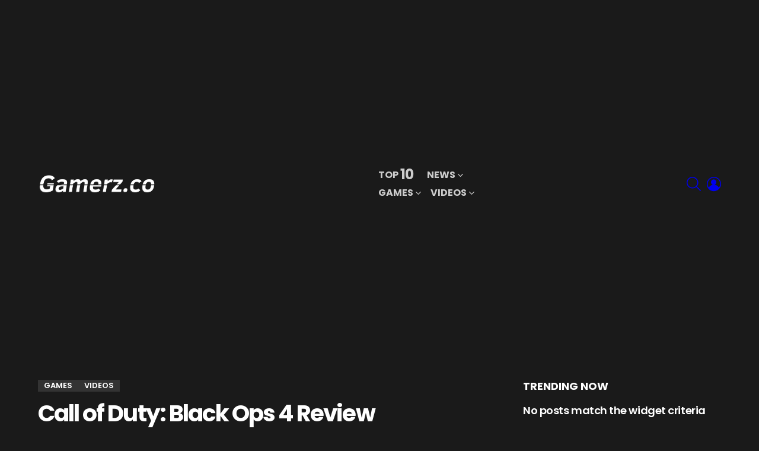

--- FILE ---
content_type: text/html; charset=UTF-8
request_url: https://www.gamerz.co/2018/10/call-of-duty-black-ops-4-review-2/
body_size: 125318
content:
<!DOCTYPE html>
<!--[if IE 8]>
<html class="no-js g1-off-outside lt-ie10 lt-ie9" id="ie8" lang="en-US"
 xmlns:fb="http://ogp.me/ns/fb#" prefix="og: http://ogp.me/ns#"><![endif]-->
<!--[if IE 9]>
<html class="no-js g1-off-outside lt-ie10" id="ie9" lang="en-US"
 xmlns:fb="http://ogp.me/ns/fb#" prefix="og: http://ogp.me/ns#"><![endif]-->
<!--[if !IE]><!-->
<html class="no-js g1-off-outside" lang="en-US"
 xmlns:fb="http://ogp.me/ns/fb#" prefix="og: http://ogp.me/ns#"><!--<![endif]-->
<head>
	<meta charset="UTF-8"/>
	<link rel="profile" href="https://gmpg.org/xfn/11"/>
	<link rel="pingback" href="https://www.gamerz.co/xmlrpc.php"/>

	<meta name='robots' content='index, follow, max-image-preview:large, max-snippet:-1, max-video-preview:-1' />
	<style>img:is([sizes="auto" i], [sizes^="auto," i]) { contain-intrinsic-size: 3000px 1500px }</style>
	
<meta name="viewport" content="initial-scale=1.0, minimum-scale=1.0, height=device-height, width=device-width" />
<meta property="og:locale" content="en_US" />
<meta property="og:type" content="article" />
<meta property="og:title" content="Call of Duty: Black Ops 4 Review" />
<meta property="og:description" content="Call of Duty: Black Ops 4 has a few rough edges, but any of its three modes make for an enjoyable shooter experience that feel distinct and personalized. Call of Duty: Black Ops 4 - Multiplayer Review https://www.youtube.com/watch?v=H5zRW7uNc7Q Call of Duty: Black Ops 4 - Blackout Review: https://www.youtube.com/watch?v=6QnPjRjityA Call of Duty: Black Ops 4 -" />
<meta property="og:url" content="https://www.gamerz.co/2018/10/call-of-duty-black-ops-4-review-2/" />
<meta property="og:site_name" content="Gamerz Collective" />
<meta property="article:tag" content="activision" />
<meta property="article:tag" content="battle royale" />
<meta property="article:tag" content="black ops 4" />
<meta property="article:tag" content="Call of Duty: Black Ops 4" />
<meta property="article:tag" content="game reviews" />
<meta property="article:tag" content="games" />
<meta property="article:tag" content="IGN" />
<meta property="article:tag" content="ign game reviews" />
<meta property="article:tag" content="pc" />
<meta property="article:tag" content="ps4" />
<meta property="article:tag" content="Raven Software" />
<meta property="article:tag" content="Review" />
<meta property="article:tag" content="top videos" />
<meta property="article:tag" content="xbox one" />
<meta property="article:section" content="Games" />
<meta property="article:published_time" content="2018-10-20T00:17:44-04:00" />
<meta property="og:image" content="https://www.personalgamers.com/wp-content/uploads/2019/02/1550246740_maxresdefault.jpg" />
<meta property="og:image:secure_url" content="https://www.personalgamers.com/wp-content/uploads/2019/02/1550246740_maxresdefault.jpg" />
<meta property="og:image:width" content="1280" />
<meta property="og:image:height" content="720" />

	<!-- This site is optimized with the Yoast SEO plugin v25.4 - https://yoast.com/wordpress/plugins/seo/ -->
	<title>Call of Duty: Black Ops 4 Review &#187; Gamerz Collective</title>
	<link rel="canonical" href="https://www.gamerz.co/2018/10/call-of-duty-black-ops-4-review-2/" />
	<meta property="og:locale" content="en_US" />
	<meta property="og:type" content="article" />
	<meta property="og:title" content="Call of Duty: Black Ops 4 Review &#187; Gamerz Collective" />
	<meta property="og:description" content="Call of Duty: Black Ops 4 has a few rough edges, but any of its three modes make for an enjoyable shooter experience that feel distinct and personalized. Call of Duty: Black Ops 4 &#8211; Multiplayer Review Call of Duty: Black Ops 4 &#8211; Blackout Review: Call of Duty: Black Ops 4 &#8211; Zombies Review: [&hellip;] More" />
	<meta property="og:url" content="https://www.gamerz.co/2018/10/call-of-duty-black-ops-4-review-2/" />
	<meta property="og:site_name" content="Gamerz Collective" />
	<meta property="article:publisher" content="https://www.facebook.com/personalgamers/" />
	<meta property="article:published_time" content="2018-10-20T04:17:44+00:00" />
	<meta property="og:image" content="https://trending.sfo2.cdn.digitaloceanspaces.com/personalgamers/2019/02/1550246740_maxresdefault.jpg" />
	<meta property="og:image:width" content="1280" />
	<meta property="og:image:height" content="720" />
	<meta property="og:image:type" content="image/jpeg" />
	<meta name="author" content="IGN" />
	<meta name="twitter:card" content="summary_large_image" />
	<meta name="twitter:creator" content="@personalgamers" />
	<meta name="twitter:site" content="@personalgamers" />
	<meta name="twitter:label1" content="Written by" />
	<meta name="twitter:data1" content="IGN" />
	<meta name="twitter:label2" content="Est. reading time" />
	<meta name="twitter:data2" content="1 minute" />
	<script type="application/ld+json" class="yoast-schema-graph">{"@context":"https://schema.org","@graph":[{"@type":"Article","@id":"https://www.gamerz.co/2018/10/call-of-duty-black-ops-4-review-2/#article","isPartOf":{"@id":"https://www.gamerz.co/2018/10/call-of-duty-black-ops-4-review-2/"},"author":{"name":"IGN","@id":"https://www.gamerz.co/#/schema/person/10a4ad7bde3dade137825a4ad1206306"},"headline":"Call of Duty: Black Ops 4 Review","datePublished":"2018-10-20T04:17:44+00:00","mainEntityOfPage":{"@id":"https://www.gamerz.co/2018/10/call-of-duty-black-ops-4-review-2/"},"wordCount":168,"commentCount":0,"publisher":{"@id":"https://www.gamerz.co/#organization"},"image":{"@id":"https://www.gamerz.co/2018/10/call-of-duty-black-ops-4-review-2/#primaryimage"},"thumbnailUrl":"https://trending.sfo2.cdn.digitaloceanspaces.com/personalgamers/2019/02/1550246740_maxresdefault.jpg","keywords":["activision","battle royale","black ops 4","Call of Duty: Black Ops 4","game reviews","games","IGN","ign game reviews","pc","ps4","Raven Software","Review","top videos","xbox one"],"articleSection":["Games","Videos"],"inLanguage":"en-US","potentialAction":[{"@type":"CommentAction","name":"Comment","target":["https://www.gamerz.co/2018/10/call-of-duty-black-ops-4-review-2/#respond"]}]},{"@type":"WebPage","@id":"https://www.gamerz.co/2018/10/call-of-duty-black-ops-4-review-2/","url":"https://www.gamerz.co/2018/10/call-of-duty-black-ops-4-review-2/","name":"Call of Duty: Black Ops 4 Review &#187; Gamerz Collective","isPartOf":{"@id":"https://www.gamerz.co/#website"},"primaryImageOfPage":{"@id":"https://www.gamerz.co/2018/10/call-of-duty-black-ops-4-review-2/#primaryimage"},"image":{"@id":"https://www.gamerz.co/2018/10/call-of-duty-black-ops-4-review-2/#primaryimage"},"thumbnailUrl":"https://trending.sfo2.cdn.digitaloceanspaces.com/personalgamers/2019/02/1550246740_maxresdefault.jpg","datePublished":"2018-10-20T04:17:44+00:00","breadcrumb":{"@id":"https://www.gamerz.co/2018/10/call-of-duty-black-ops-4-review-2/#breadcrumb"},"inLanguage":"en-US","potentialAction":[{"@type":"ReadAction","target":["https://www.gamerz.co/2018/10/call-of-duty-black-ops-4-review-2/"]}]},{"@type":"ImageObject","inLanguage":"en-US","@id":"https://www.gamerz.co/2018/10/call-of-duty-black-ops-4-review-2/#primaryimage","url":"https://trending.sfo2.cdn.digitaloceanspaces.com/personalgamers/2019/02/1550246740_maxresdefault.jpg","contentUrl":"https://trending.sfo2.cdn.digitaloceanspaces.com/personalgamers/2019/02/1550246740_maxresdefault.jpg","width":1280,"height":720},{"@type":"BreadcrumbList","@id":"https://www.gamerz.co/2018/10/call-of-duty-black-ops-4-review-2/#breadcrumb","itemListElement":[{"@type":"ListItem","position":1,"name":"Home","item":"https://www.gamerz.co/"},{"@type":"ListItem","position":2,"name":"Call of Duty: Black Ops 4 Review"}]},{"@type":"WebSite","@id":"https://www.gamerz.co/#website","url":"https://www.gamerz.co/","name":"Gamerz Collective","description":"Gaming News, Stories, Videos and Events","publisher":{"@id":"https://www.gamerz.co/#organization"},"potentialAction":[{"@type":"SearchAction","target":{"@type":"EntryPoint","urlTemplate":"https://www.gamerz.co/?s={search_term_string}"},"query-input":{"@type":"PropertyValueSpecification","valueRequired":true,"valueName":"search_term_string"}}],"inLanguage":"en-US"},{"@type":"Organization","@id":"https://www.gamerz.co/#organization","name":"Gamerz","url":"https://www.gamerz.co/","logo":{"@type":"ImageObject","inLanguage":"en-US","@id":"https://www.gamerz.co/#/schema/logo/image/","url":"https://trending.sfo2.cdn.digitaloceanspaces.com/personalgamers/2018/11/favicon.png","contentUrl":"https://trending.sfo2.cdn.digitaloceanspaces.com/personalgamers/2018/11/favicon.png","width":512,"height":512,"caption":"Gamerz"},"image":{"@id":"https://www.gamerz.co/#/schema/logo/image/"},"sameAs":["https://www.facebook.com/personalgamers/","https://x.com/personalgamers"]},{"@type":"Person","@id":"https://www.gamerz.co/#/schema/person/10a4ad7bde3dade137825a4ad1206306","name":"IGN","image":{"@type":"ImageObject","inLanguage":"en-US","@id":"https://www.gamerz.co/#/schema/person/image/","url":"https://secure.gravatar.com/avatar/?s=96&d=mm&r=g","contentUrl":"https://secure.gravatar.com/avatar/?s=96&d=mm&r=g","caption":"IGN"},"url":"https://www.gamerz.co/author/e112d12af12efa42ffe9fc37da8ac945/"}]}</script>
	<!-- / Yoast SEO plugin. -->


<link rel='dns-prefetch' href='//fonts.googleapis.com' />
<link rel='dns-prefetch' href='//trending.sfo2.cdn.digitaloceanspaces.com' />
<link rel='preconnect' href='https://fonts.gstatic.com' />
<link rel="alternate" type="application/rss+xml" title="Gamerz Collective &raquo; Feed" href="https://www.gamerz.co/feed/" />
<link rel="alternate" type="application/rss+xml" title="Gamerz Collective &raquo; Comments Feed" href="https://www.gamerz.co/comments/feed/" />
<link rel="alternate" type="application/rss+xml" title="Gamerz Collective &raquo; Call of Duty: Black Ops 4 Review Comments Feed" href="https://www.gamerz.co/2018/10/call-of-duty-black-ops-4-review-2/feed/" />
<script type="text/javascript">
/* <![CDATA[ */
window._wpemojiSettings = {"baseUrl":"https:\/\/s.w.org\/images\/core\/emoji\/16.0.1\/72x72\/","ext":".png","svgUrl":"https:\/\/s.w.org\/images\/core\/emoji\/16.0.1\/svg\/","svgExt":".svg","source":{"concatemoji":"https:\/\/www.gamerz.co\/wp-includes\/js\/wp-emoji-release.min.js?ver=6.8.3"}};
/*! This file is auto-generated */
!function(s,n){var o,i,e;function c(e){try{var t={supportTests:e,timestamp:(new Date).valueOf()};sessionStorage.setItem(o,JSON.stringify(t))}catch(e){}}function p(e,t,n){e.clearRect(0,0,e.canvas.width,e.canvas.height),e.fillText(t,0,0);var t=new Uint32Array(e.getImageData(0,0,e.canvas.width,e.canvas.height).data),a=(e.clearRect(0,0,e.canvas.width,e.canvas.height),e.fillText(n,0,0),new Uint32Array(e.getImageData(0,0,e.canvas.width,e.canvas.height).data));return t.every(function(e,t){return e===a[t]})}function u(e,t){e.clearRect(0,0,e.canvas.width,e.canvas.height),e.fillText(t,0,0);for(var n=e.getImageData(16,16,1,1),a=0;a<n.data.length;a++)if(0!==n.data[a])return!1;return!0}function f(e,t,n,a){switch(t){case"flag":return n(e,"\ud83c\udff3\ufe0f\u200d\u26a7\ufe0f","\ud83c\udff3\ufe0f\u200b\u26a7\ufe0f")?!1:!n(e,"\ud83c\udde8\ud83c\uddf6","\ud83c\udde8\u200b\ud83c\uddf6")&&!n(e,"\ud83c\udff4\udb40\udc67\udb40\udc62\udb40\udc65\udb40\udc6e\udb40\udc67\udb40\udc7f","\ud83c\udff4\u200b\udb40\udc67\u200b\udb40\udc62\u200b\udb40\udc65\u200b\udb40\udc6e\u200b\udb40\udc67\u200b\udb40\udc7f");case"emoji":return!a(e,"\ud83e\udedf")}return!1}function g(e,t,n,a){var r="undefined"!=typeof WorkerGlobalScope&&self instanceof WorkerGlobalScope?new OffscreenCanvas(300,150):s.createElement("canvas"),o=r.getContext("2d",{willReadFrequently:!0}),i=(o.textBaseline="top",o.font="600 32px Arial",{});return e.forEach(function(e){i[e]=t(o,e,n,a)}),i}function t(e){var t=s.createElement("script");t.src=e,t.defer=!0,s.head.appendChild(t)}"undefined"!=typeof Promise&&(o="wpEmojiSettingsSupports",i=["flag","emoji"],n.supports={everything:!0,everythingExceptFlag:!0},e=new Promise(function(e){s.addEventListener("DOMContentLoaded",e,{once:!0})}),new Promise(function(t){var n=function(){try{var e=JSON.parse(sessionStorage.getItem(o));if("object"==typeof e&&"number"==typeof e.timestamp&&(new Date).valueOf()<e.timestamp+604800&&"object"==typeof e.supportTests)return e.supportTests}catch(e){}return null}();if(!n){if("undefined"!=typeof Worker&&"undefined"!=typeof OffscreenCanvas&&"undefined"!=typeof URL&&URL.createObjectURL&&"undefined"!=typeof Blob)try{var e="postMessage("+g.toString()+"("+[JSON.stringify(i),f.toString(),p.toString(),u.toString()].join(",")+"));",a=new Blob([e],{type:"text/javascript"}),r=new Worker(URL.createObjectURL(a),{name:"wpTestEmojiSupports"});return void(r.onmessage=function(e){c(n=e.data),r.terminate(),t(n)})}catch(e){}c(n=g(i,f,p,u))}t(n)}).then(function(e){for(var t in e)n.supports[t]=e[t],n.supports.everything=n.supports.everything&&n.supports[t],"flag"!==t&&(n.supports.everythingExceptFlag=n.supports.everythingExceptFlag&&n.supports[t]);n.supports.everythingExceptFlag=n.supports.everythingExceptFlag&&!n.supports.flag,n.DOMReady=!1,n.readyCallback=function(){n.DOMReady=!0}}).then(function(){return e}).then(function(){var e;n.supports.everything||(n.readyCallback(),(e=n.source||{}).concatemoji?t(e.concatemoji):e.wpemoji&&e.twemoji&&(t(e.twemoji),t(e.wpemoji)))}))}((window,document),window._wpemojiSettings);
/* ]]> */
</script>
<style id='wp-emoji-styles-inline-css' type='text/css'>

	img.wp-smiley, img.emoji {
		display: inline !important;
		border: none !important;
		box-shadow: none !important;
		height: 1em !important;
		width: 1em !important;
		margin: 0 0.07em !important;
		vertical-align: -0.1em !important;
		background: none !important;
		padding: 0 !important;
	}
</style>
<style id='classic-theme-styles-inline-css' type='text/css'>
/*! This file is auto-generated */
.wp-block-button__link{color:#fff;background-color:#32373c;border-radius:9999px;box-shadow:none;text-decoration:none;padding:calc(.667em + 2px) calc(1.333em + 2px);font-size:1.125em}.wp-block-file__button{background:#32373c;color:#fff;text-decoration:none}
</style>
<style id='global-styles-inline-css' type='text/css'>
:root{--wp--preset--aspect-ratio--square: 1;--wp--preset--aspect-ratio--4-3: 4/3;--wp--preset--aspect-ratio--3-4: 3/4;--wp--preset--aspect-ratio--3-2: 3/2;--wp--preset--aspect-ratio--2-3: 2/3;--wp--preset--aspect-ratio--16-9: 16/9;--wp--preset--aspect-ratio--9-16: 9/16;--wp--preset--color--black: #000000;--wp--preset--color--cyan-bluish-gray: #abb8c3;--wp--preset--color--white: #ffffff;--wp--preset--color--pale-pink: #f78da7;--wp--preset--color--vivid-red: #cf2e2e;--wp--preset--color--luminous-vivid-orange: #ff6900;--wp--preset--color--luminous-vivid-amber: #fcb900;--wp--preset--color--light-green-cyan: #7bdcb5;--wp--preset--color--vivid-green-cyan: #00d084;--wp--preset--color--pale-cyan-blue: #8ed1fc;--wp--preset--color--vivid-cyan-blue: #0693e3;--wp--preset--color--vivid-purple: #9b51e0;--wp--preset--gradient--vivid-cyan-blue-to-vivid-purple: linear-gradient(135deg,rgba(6,147,227,1) 0%,rgb(155,81,224) 100%);--wp--preset--gradient--light-green-cyan-to-vivid-green-cyan: linear-gradient(135deg,rgb(122,220,180) 0%,rgb(0,208,130) 100%);--wp--preset--gradient--luminous-vivid-amber-to-luminous-vivid-orange: linear-gradient(135deg,rgba(252,185,0,1) 0%,rgba(255,105,0,1) 100%);--wp--preset--gradient--luminous-vivid-orange-to-vivid-red: linear-gradient(135deg,rgba(255,105,0,1) 0%,rgb(207,46,46) 100%);--wp--preset--gradient--very-light-gray-to-cyan-bluish-gray: linear-gradient(135deg,rgb(238,238,238) 0%,rgb(169,184,195) 100%);--wp--preset--gradient--cool-to-warm-spectrum: linear-gradient(135deg,rgb(74,234,220) 0%,rgb(151,120,209) 20%,rgb(207,42,186) 40%,rgb(238,44,130) 60%,rgb(251,105,98) 80%,rgb(254,248,76) 100%);--wp--preset--gradient--blush-light-purple: linear-gradient(135deg,rgb(255,206,236) 0%,rgb(152,150,240) 100%);--wp--preset--gradient--blush-bordeaux: linear-gradient(135deg,rgb(254,205,165) 0%,rgb(254,45,45) 50%,rgb(107,0,62) 100%);--wp--preset--gradient--luminous-dusk: linear-gradient(135deg,rgb(255,203,112) 0%,rgb(199,81,192) 50%,rgb(65,88,208) 100%);--wp--preset--gradient--pale-ocean: linear-gradient(135deg,rgb(255,245,203) 0%,rgb(182,227,212) 50%,rgb(51,167,181) 100%);--wp--preset--gradient--electric-grass: linear-gradient(135deg,rgb(202,248,128) 0%,rgb(113,206,126) 100%);--wp--preset--gradient--midnight: linear-gradient(135deg,rgb(2,3,129) 0%,rgb(40,116,252) 100%);--wp--preset--font-size--small: 13px;--wp--preset--font-size--medium: 20px;--wp--preset--font-size--large: 36px;--wp--preset--font-size--x-large: 42px;--wp--preset--spacing--20: 0.44rem;--wp--preset--spacing--30: 0.67rem;--wp--preset--spacing--40: 1rem;--wp--preset--spacing--50: 1.5rem;--wp--preset--spacing--60: 2.25rem;--wp--preset--spacing--70: 3.38rem;--wp--preset--spacing--80: 5.06rem;--wp--preset--shadow--natural: 6px 6px 9px rgba(0, 0, 0, 0.2);--wp--preset--shadow--deep: 12px 12px 50px rgba(0, 0, 0, 0.4);--wp--preset--shadow--sharp: 6px 6px 0px rgba(0, 0, 0, 0.2);--wp--preset--shadow--outlined: 6px 6px 0px -3px rgba(255, 255, 255, 1), 6px 6px rgba(0, 0, 0, 1);--wp--preset--shadow--crisp: 6px 6px 0px rgba(0, 0, 0, 1);}:where(.is-layout-flex){gap: 0.5em;}:where(.is-layout-grid){gap: 0.5em;}body .is-layout-flex{display: flex;}.is-layout-flex{flex-wrap: wrap;align-items: center;}.is-layout-flex > :is(*, div){margin: 0;}body .is-layout-grid{display: grid;}.is-layout-grid > :is(*, div){margin: 0;}:where(.wp-block-columns.is-layout-flex){gap: 2em;}:where(.wp-block-columns.is-layout-grid){gap: 2em;}:where(.wp-block-post-template.is-layout-flex){gap: 1.25em;}:where(.wp-block-post-template.is-layout-grid){gap: 1.25em;}.has-black-color{color: var(--wp--preset--color--black) !important;}.has-cyan-bluish-gray-color{color: var(--wp--preset--color--cyan-bluish-gray) !important;}.has-white-color{color: var(--wp--preset--color--white) !important;}.has-pale-pink-color{color: var(--wp--preset--color--pale-pink) !important;}.has-vivid-red-color{color: var(--wp--preset--color--vivid-red) !important;}.has-luminous-vivid-orange-color{color: var(--wp--preset--color--luminous-vivid-orange) !important;}.has-luminous-vivid-amber-color{color: var(--wp--preset--color--luminous-vivid-amber) !important;}.has-light-green-cyan-color{color: var(--wp--preset--color--light-green-cyan) !important;}.has-vivid-green-cyan-color{color: var(--wp--preset--color--vivid-green-cyan) !important;}.has-pale-cyan-blue-color{color: var(--wp--preset--color--pale-cyan-blue) !important;}.has-vivid-cyan-blue-color{color: var(--wp--preset--color--vivid-cyan-blue) !important;}.has-vivid-purple-color{color: var(--wp--preset--color--vivid-purple) !important;}.has-black-background-color{background-color: var(--wp--preset--color--black) !important;}.has-cyan-bluish-gray-background-color{background-color: var(--wp--preset--color--cyan-bluish-gray) !important;}.has-white-background-color{background-color: var(--wp--preset--color--white) !important;}.has-pale-pink-background-color{background-color: var(--wp--preset--color--pale-pink) !important;}.has-vivid-red-background-color{background-color: var(--wp--preset--color--vivid-red) !important;}.has-luminous-vivid-orange-background-color{background-color: var(--wp--preset--color--luminous-vivid-orange) !important;}.has-luminous-vivid-amber-background-color{background-color: var(--wp--preset--color--luminous-vivid-amber) !important;}.has-light-green-cyan-background-color{background-color: var(--wp--preset--color--light-green-cyan) !important;}.has-vivid-green-cyan-background-color{background-color: var(--wp--preset--color--vivid-green-cyan) !important;}.has-pale-cyan-blue-background-color{background-color: var(--wp--preset--color--pale-cyan-blue) !important;}.has-vivid-cyan-blue-background-color{background-color: var(--wp--preset--color--vivid-cyan-blue) !important;}.has-vivid-purple-background-color{background-color: var(--wp--preset--color--vivid-purple) !important;}.has-black-border-color{border-color: var(--wp--preset--color--black) !important;}.has-cyan-bluish-gray-border-color{border-color: var(--wp--preset--color--cyan-bluish-gray) !important;}.has-white-border-color{border-color: var(--wp--preset--color--white) !important;}.has-pale-pink-border-color{border-color: var(--wp--preset--color--pale-pink) !important;}.has-vivid-red-border-color{border-color: var(--wp--preset--color--vivid-red) !important;}.has-luminous-vivid-orange-border-color{border-color: var(--wp--preset--color--luminous-vivid-orange) !important;}.has-luminous-vivid-amber-border-color{border-color: var(--wp--preset--color--luminous-vivid-amber) !important;}.has-light-green-cyan-border-color{border-color: var(--wp--preset--color--light-green-cyan) !important;}.has-vivid-green-cyan-border-color{border-color: var(--wp--preset--color--vivid-green-cyan) !important;}.has-pale-cyan-blue-border-color{border-color: var(--wp--preset--color--pale-cyan-blue) !important;}.has-vivid-cyan-blue-border-color{border-color: var(--wp--preset--color--vivid-cyan-blue) !important;}.has-vivid-purple-border-color{border-color: var(--wp--preset--color--vivid-purple) !important;}.has-vivid-cyan-blue-to-vivid-purple-gradient-background{background: var(--wp--preset--gradient--vivid-cyan-blue-to-vivid-purple) !important;}.has-light-green-cyan-to-vivid-green-cyan-gradient-background{background: var(--wp--preset--gradient--light-green-cyan-to-vivid-green-cyan) !important;}.has-luminous-vivid-amber-to-luminous-vivid-orange-gradient-background{background: var(--wp--preset--gradient--luminous-vivid-amber-to-luminous-vivid-orange) !important;}.has-luminous-vivid-orange-to-vivid-red-gradient-background{background: var(--wp--preset--gradient--luminous-vivid-orange-to-vivid-red) !important;}.has-very-light-gray-to-cyan-bluish-gray-gradient-background{background: var(--wp--preset--gradient--very-light-gray-to-cyan-bluish-gray) !important;}.has-cool-to-warm-spectrum-gradient-background{background: var(--wp--preset--gradient--cool-to-warm-spectrum) !important;}.has-blush-light-purple-gradient-background{background: var(--wp--preset--gradient--blush-light-purple) !important;}.has-blush-bordeaux-gradient-background{background: var(--wp--preset--gradient--blush-bordeaux) !important;}.has-luminous-dusk-gradient-background{background: var(--wp--preset--gradient--luminous-dusk) !important;}.has-pale-ocean-gradient-background{background: var(--wp--preset--gradient--pale-ocean) !important;}.has-electric-grass-gradient-background{background: var(--wp--preset--gradient--electric-grass) !important;}.has-midnight-gradient-background{background: var(--wp--preset--gradient--midnight) !important;}.has-small-font-size{font-size: var(--wp--preset--font-size--small) !important;}.has-medium-font-size{font-size: var(--wp--preset--font-size--medium) !important;}.has-large-font-size{font-size: var(--wp--preset--font-size--large) !important;}.has-x-large-font-size{font-size: var(--wp--preset--font-size--x-large) !important;}
:where(.wp-block-post-template.is-layout-flex){gap: 1.25em;}:where(.wp-block-post-template.is-layout-grid){gap: 1.25em;}
:where(.wp-block-columns.is-layout-flex){gap: 2em;}:where(.wp-block-columns.is-layout-grid){gap: 2em;}
:root :where(.wp-block-pullquote){font-size: 1.5em;line-height: 1.6;}
</style>
<link rel='stylesheet' id='adace-style-css' href='https://www.gamerz.co/wp-content/plugins/ad-ace/assets/css/style.min.css?ver=1.3.24' type='text/css' media='all' />
<link rel='stylesheet' id='shoppable-images-css-css' href='https://www.gamerz.co/wp-content/plugins/ad-ace/assets/css/shoppable-images-front.min.css?ver=1.3.24' type='text/css' media='all' />
<link rel='stylesheet' id='contact-form-7-css' href='https://www.gamerz.co/wp-content/plugins/contact-form-7/includes/css/styles.css?ver=6.1' type='text/css' media='all' />
<link rel='stylesheet' id='jquery-magnific-popup-css' href='https://www.gamerz.co/wp-content/plugins/snax/assets/js/jquery.magnific-popup/magnific-popup.css?ver=6.8.3' type='text/css' media='all' />
<link rel='stylesheet' id='snax-css' href='https://www.gamerz.co/wp-content/plugins/snax/css/snax.min.css?ver=1.89' type='text/css' media='all' />
<link rel='stylesheet' id='g1-main-css' href='https://www.gamerz.co/wp-content/themes/bimber/css/9.1/styles/minimal/all-dark.min.css?ver=9.1' type='text/css' media='all' />
<link rel='stylesheet' id='bimber-single-css' href='https://www.gamerz.co/wp-content/themes/bimber/css/9.1/styles/minimal/single-dark.min.css?ver=9.1' type='text/css' media='all' />
<link rel='stylesheet' id='bimber-comments-css' href='https://www.gamerz.co/wp-content/themes/bimber/css/9.1/styles/minimal/comments-dark.min.css?ver=9.1' type='text/css' media='all' />
<link crossorigin="anonymous" rel='stylesheet' id='bimber-google-fonts-css' href='//fonts.googleapis.com/css?family=Roboto%3A400%2C300%2C500%2C600%2C700%2C900%7CPoppins%3A400%2C300%2C500%2C600%2C700&#038;subset=latin%2Clatin-ext&#038;display=swap&#038;ver=9.1' type='text/css' media='all' />
<link rel='stylesheet' id='bimber-dynamic-style-css' href='https://trending.sfo2.cdn.digitaloceanspaces.com/personalgamers/dynamic-style-1768413393.css' type='text/css' media='all' />
<link rel='stylesheet' id='bimber-style-css' href='https://www.gamerz.co/wp-content/themes/bimber-child-theme/style.css?ver=6.8.3' type='text/css' media='all' />
<link rel='stylesheet' id='easy-social-share-buttons-subscribe-css' href='https://www.gamerz.co/wp-content/plugins/easy-social-share-buttons3/assets/css/essb-subscribe.min.css?ver=7.9' type='text/css' media='all' />
<link rel='stylesheet' id='easy-social-share-buttons-css' href='https://www.gamerz.co/wp-content/plugins/easy-social-share-buttons3/assets/css/easy-social-share-buttons.min.css?ver=7.9' type='text/css' media='all' />
<style id='easy-social-share-buttons-inline-css' type='text/css'>
.essb_topbar .essb_topbar_inner{max-width:1152px;margin:0 auto;padding-left:0;padding-right:0;}.essb_topbar{margin-top:-200px;}
</style>
<link rel='stylesheet' id='bimber-snax-extra-css' href='https://www.gamerz.co/wp-content/themes/bimber/css/9.1/styles/minimal/snax-extra-dark.min.css?ver=9.1' type='text/css' media='all' />
<link rel='stylesheet' id='bimber-vc-css' href='https://www.gamerz.co/wp-content/themes/bimber/css/9.1/styles/minimal/vc-dark.min.css?ver=9.1' type='text/css' media='all' />
<link rel='stylesheet' id='bimber-essb-css' href='https://www.gamerz.co/wp-content/themes/bimber/css/9.1/styles/minimal/essb-dark.min.css?ver=9.1' type='text/css' media='all' />
<link rel='stylesheet' id='bimber-mashshare-css' href='https://www.gamerz.co/wp-content/themes/bimber/css/9.1/styles/minimal/mashshare-dark.min.css?ver=9.1' type='text/css' media='all' />
<script type="text/javascript" src="https://www.gamerz.co/wp-includes/js/jquery/jquery.min.js?ver=3.7.1" id="jquery-core-js"></script>
<script type="text/javascript" src="https://www.gamerz.co/wp-includes/js/jquery/jquery-migrate.min.js?ver=3.4.1" id="jquery-migrate-js"></script>
<script type="text/javascript" src="https://www.gamerz.co/wp-content/plugins/ad-ace/assets/js/slot-slideup.js?ver=1.3.24" id="adace-slot-slideup-js"></script>
<script type="text/javascript" src="https://www.gamerz.co/wp-content/plugins/ad-ace/includes/shoppable-images/assets/js/shoppable-images-front.js?ver=1.3.24" id="shoppable-images-js-js"></script>
<script type="text/javascript" src="https://www.gamerz.co/wp-content/plugins/ad-ace/assets/js/coupons.js?ver=1.3.24" id="adace-coupons-js"></script>
<script type="text/javascript" src="https://www.gamerz.co/wp-content/themes/bimber/js/modernizr/modernizr-custom.min.js?ver=3.3.0" id="modernizr-js"></script>
<link rel="https://api.w.org/" href="https://www.gamerz.co/wp-json/" /><link rel="alternate" title="JSON" type="application/json" href="https://www.gamerz.co/wp-json/wp/v2/posts/4754" /><link rel="EditURI" type="application/rsd+xml" title="RSD" href="https://www.gamerz.co/xmlrpc.php?rsd" />
<link rel='shortlink' href='https://www.gamerz.co/?p=4754' />
<link rel="alternate" title="oEmbed (JSON)" type="application/json+oembed" href="https://www.gamerz.co/wp-json/oembed/1.0/embed?url=https%3A%2F%2Fwww.gamerz.co%2F2018%2F10%2Fcall-of-duty-black-ops-4-review-2%2F" />
<link rel="alternate" title="oEmbed (XML)" type="text/xml+oembed" href="https://www.gamerz.co/wp-json/oembed/1.0/embed?url=https%3A%2F%2Fwww.gamerz.co%2F2018%2F10%2Fcall-of-duty-black-ops-4-review-2%2F&#038;format=xml" />
<meta property="fb:app_id" content="128020323892562"/><link rel="preload" href="https://www.gamerz.co/wp-content/plugins/snax/css/snaxicon/fonts/snaxicon.woff" as="font" type="font/woff" crossorigin="anonymous">	<style>
	@font-face {
		font-family: "bimber";
							src:url("https://www.gamerz.co/wp-content/themes/bimber/css/9.1/bimber/fonts/bimber.eot");
			src:url("https://www.gamerz.co/wp-content/themes/bimber/css/9.1/bimber/fonts/bimber.eot?#iefix") format("embedded-opentype"),
			url("https://www.gamerz.co/wp-content/themes/bimber/css/9.1/bimber/fonts/bimber.woff") format("woff"),
			url("https://www.gamerz.co/wp-content/themes/bimber/css/9.1/bimber/fonts/bimber.ttf") format("truetype"),
			url("https://www.gamerz.co/wp-content/themes/bimber/css/9.1/bimber/fonts/bimber.svg#bimber") format("svg");
				font-weight: normal;
		font-style: normal;
		font-display: block;
	}
	</style>
	<meta name="generator" content="Powered by WPBakery Page Builder - drag and drop page builder for WordPress."/>
<link rel="amphtml" href="https://www.gamerz.co/2018/10/call-of-duty-black-ops-4-review-2/amp/"><meta name='ir-site-verification-token' value='146543069' />
<script data-ad-client="ca-pub-7610641033951903" async src="https://pagead2.googlesyndication.com/pagead/js/adsbygoogle.js"></script><link rel="icon" href="https://trending.sfo2.cdn.digitaloceanspaces.com/personalgamers/2018/11/cropped-favicon-32x32.png" sizes="32x32" />
<link rel="icon" href="https://trending.sfo2.cdn.digitaloceanspaces.com/personalgamers/2018/11/cropped-favicon-192x192.png" sizes="192x192" />
<link rel="apple-touch-icon" href="https://trending.sfo2.cdn.digitaloceanspaces.com/personalgamers/2018/11/cropped-favicon-180x180.png" />
<meta name="msapplication-TileImage" content="https://trending.sfo2.cdn.digitaloceanspaces.com/personalgamers/2018/11/cropped-favicon-270x270.png" />
	<script>if("undefined"!=typeof localStorage){var nsfwItemId=document.getElementsByName("g1:nsfw-item-id");nsfwItemId=nsfwItemId.length>0?nsfwItemId[0].getAttribute("content"):"g1_nsfw_off",window.g1SwitchNSFW=function(e){e?(localStorage.setItem(nsfwItemId,1),document.documentElement.classList.add("g1-nsfw-off")):(localStorage.removeItem(nsfwItemId),document.documentElement.classList.remove("g1-nsfw-off"))};try{var nsfwmode=localStorage.getItem(nsfwItemId);window.g1SwitchNSFW(nsfwmode)}catch(e){}}</script>
	<noscript><style> .wpb_animate_when_almost_visible { opacity: 1; }</style></noscript></head>

<body data-rsssl=1 class="wp-singular post-template-default single single-post postid-4754 single-format-standard wp-embed-responsive wp-theme-bimber wp-child-theme-bimber-child-theme snax-hoverable g1-layout-stretched g1-hoverable g1-has-mobile-logo g1-sidebar-normal essb-7.9 wpb-js-composer js-comp-ver-6.6.0 vc_responsive" itemscope="" itemtype="http://schema.org/WebPage" >


<div class="g1-body-inner">

	<div id="page">
		

		

					<div class="g1-row g1-row-layout-page g1-hb-row g1-hb-row-normal g1-hb-row-a g1-hb-row-1 g1-hb-boxed g1-hb-sticky-off g1-hb-shadow-off">
			<div class="g1-row-inner">
				<div class="g1-column g1-dropable">
											<div class="g1-bin-1 g1-bin-grow-off">
							<div class="g1-bin g1-bin-align-left">
																	<!-- BEGIN .g1-secondary-nav -->
<!-- END .g1-secondary-nav -->
															</div>
						</div>
											<div class="g1-bin-2 g1-bin-grow-off">
							<div class="g1-bin g1-bin-align-center">
															</div>
						</div>
											<div class="g1-bin-3 g1-bin-grow-off">
							<div class="g1-bin g1-bin-align-right">
															</div>
						</div>
									</div>
			</div>
			<div class="g1-row-background"></div>
		</div>
			<div class="g1-row g1-row-layout-page g1-hb-row g1-hb-row-normal g1-hb-row-b g1-hb-row-2 g1-hb-boxed g1-hb-sticky-off g1-hb-shadow-off">
			<div class="g1-row-inner">
				<div class="g1-column g1-dropable">
											<div class="g1-bin-1 g1-bin-grow-off">
							<div class="g1-bin g1-bin-align-left">
																	<div class="g1-id g1-id-desktop">
			<p class="g1-mega g1-mega-1st site-title">
	
			<a class="g1-logo-wrapper"
			   href="https://www.gamerz.co/" rel="home">
									<picture class="g1-logo g1-logo-default">
						<source media="(min-width: 1025px)" srcset="https://trending.sfo2.digitaloceanspaces.com/personalgamers/2021/06/17151706/gamerzco-logo.png 2x,https://trending.sfo2.digitaloceanspaces.com/personalgamers/2021/06/17151706/gamerzco-logo.png 1x">
						<source media="(max-width: 1024px)" srcset="data:image/svg+xml,%3Csvg%20xmlns%3D%27http%3A%2F%2Fwww.w3.org%2F2000%2Fsvg%27%20viewBox%3D%270%200%20200%2035%27%2F%3E">
						<img
							src="https://trending.sfo2.digitaloceanspaces.com/personalgamers/2021/06/17151706/gamerzco-logo.png"
							width="200"
							height="35"
							alt="Gamerz Collective" />
					</picture>

											<picture class="g1-logo g1-logo-inverted">
							<source id="g1-logo-inverted-source" media="(min-width: 1025px)" srcset="https://trending.sfo2.digitaloceanspaces.com/personalgamers/2021/06/17151706/gamerzco-logo.png 2x,https://trending.sfo2.digitaloceanspaces.com/personalgamers/2021/06/17151706/gamerzco-logo.png 1x" data-srcset="https://trending.sfo2.digitaloceanspaces.com/personalgamers/2021/06/17151706/gamerzco-logo.png">
							<source media="(max-width: 1024px)" srcset="data:image/svg+xml,%3Csvg%20xmlns%3D%27http%3A%2F%2Fwww.w3.org%2F2000%2Fsvg%27%20viewBox%3D%270%200%20200%2035%27%2F%3E">
							<img
								id="g1-logo-inverted-img"
								class=""
								src="https://trending.sfo2.digitaloceanspaces.com/personalgamers/2021/06/17151706/gamerzco-logo.png"
								data-src=""
								width="200"
								height="35"
								alt="" />
						</picture>
												</a>

			</p>
	
    
	</div>															</div>
						</div>
											<div class="g1-bin-2 g1-bin-grow-off">
							<div class="g1-bin g1-bin-align-center">
															</div>
						</div>
											<div class="g1-bin-3 g1-bin-grow-off">
							<div class="g1-bin g1-bin-align-right">
																	<!-- BEGIN .g1-primary-nav -->
<nav id="g1-primary-nav" class="g1-primary-nav"><ul id="g1-primary-nav-menu" class="g1-primary-nav-menu g1-menu-h"><li id="menu-item-1000000" class="menu-item menu-item-type-g1-top menu-item-object-page menu-item-g1-standard menu-item-1000000"><a href="https://www.gamerz.co/top-10/">Top <strong>10</strong></a></li>
<li id="menu-item-631" class="menu-item menu-item-type-taxonomy menu-item-object-category menu-item-g1-mega menu-item-has-children menu-item-631"><a href="https://www.gamerz.co/news/">News</a><div class="sub-menu-wrapper">
	<div class="g1-row">
		<div class="g1-row-inner">
			<div class="g1-column">
				<div class="g1-collection g1-collection-columns-4">
					<h2 class="g1-delta g1-delta-2nd screen-reader-text g1-collection-title"><span>Latest</span></h2>
											<div class="g1-collection-viewport">
							<ul class="g1-collection-items">
																	<li class="g1-collection-item">
										
<article class="entry-tpl-grid entry-tpl-grid-s post-55460 post type-post status-publish format-standard has-post-thumbnail category-news">
	<div class="entry-featured-media " ><a title="Fortnite Myst Gauntlets Removed from Tournaments: What It Means for FNCS and the Meta" class="g1-frame" href="https://www.gamerz.co/2025/07/fortnite-myst-gauntlets-removed-from-tournaments-what-it-means-for-fncs-and-the-meta/"><div class="g1-frame-inner"><img width="364" height="205" src="https://trending.sfo2.digitaloceanspaces.com/personalgamers/2025/07/14184840/Myst-Gauntlets-364x205.webp" class="attachment-bimber-grid-standard size-bimber-grid-standard wp-post-image" alt="" decoding="async" fetchpriority="high" srcset="https://trending.sfo2.digitaloceanspaces.com/personalgamers/2025/07/14184840/Myst-Gauntlets-364x205.webp 364w, https://trending.sfo2.digitaloceanspaces.com/personalgamers/2025/07/14184840/Myst-Gauntlets-300x169.webp 300w, https://trending.sfo2.digitaloceanspaces.com/personalgamers/2025/07/14184840/Myst-Gauntlets-1024x576.webp 1024w, https://trending.sfo2.digitaloceanspaces.com/personalgamers/2025/07/14184840/Myst-Gauntlets-768x432.webp 768w, https://trending.sfo2.digitaloceanspaces.com/personalgamers/2025/07/14184840/Myst-Gauntlets-192x108.webp 192w, https://trending.sfo2.digitaloceanspaces.com/personalgamers/2025/07/14184840/Myst-Gauntlets-384x216.webp 384w, https://trending.sfo2.digitaloceanspaces.com/personalgamers/2025/07/14184840/Myst-Gauntlets-728x409.webp 728w, https://trending.sfo2.digitaloceanspaces.com/personalgamers/2025/07/14184840/Myst-Gauntlets-561x316.webp 561w, https://trending.sfo2.digitaloceanspaces.com/personalgamers/2025/07/14184840/Myst-Gauntlets-1122x631.webp 1122w, https://trending.sfo2.digitaloceanspaces.com/personalgamers/2025/07/14184840/Myst-Gauntlets-265x149.webp 265w, https://trending.sfo2.digitaloceanspaces.com/personalgamers/2025/07/14184840/Myst-Gauntlets-531x299.webp 531w, https://trending.sfo2.digitaloceanspaces.com/personalgamers/2025/07/14184840/Myst-Gauntlets-608x342.webp 608w, https://trending.sfo2.digitaloceanspaces.com/personalgamers/2025/07/14184840/Myst-Gauntlets-758x426.webp 758w, https://trending.sfo2.digitaloceanspaces.com/personalgamers/2025/07/14184840/Myst-Gauntlets-85x48.webp 85w, https://trending.sfo2.digitaloceanspaces.com/personalgamers/2025/07/14184840/Myst-Gauntlets-171x96.webp 171w, https://trending.sfo2.digitaloceanspaces.com/personalgamers/2025/07/14184840/Myst-Gauntlets-313x176.webp 313w, https://trending.sfo2.digitaloceanspaces.com/personalgamers/2025/07/14184840/Myst-Gauntlets.webp 1125w" sizes="(max-width: 364px) 100vw, 364px" /><span class="g1-frame-icon g1-frame-icon-"></span></div></a></div>
		
	<div class="entry-body">
		<header class="entry-header">
			<div class="entry-before-title">
				
							</div>

			<h3 class="g1-delta g1-delta-1st entry-title"><a href="https://www.gamerz.co/2025/07/fortnite-myst-gauntlets-removed-from-tournaments-what-it-means-for-fncs-and-the-meta/" rel="bookmark">Fortnite Myst Gauntlets Removed from Tournaments: What It Means for FNCS and the Meta</a></h3>
					</header>

		
		
			</div>
</article>
									</li>
																	<li class="g1-collection-item">
										
<article class="entry-tpl-grid entry-tpl-grid-s post-54645 post type-post status-publish format-standard has-post-thumbnail category-news">
	<div class="entry-featured-media " ><a title="Resident Evil Village DLC is now in the works" class="g1-frame" href="https://www.gamerz.co/2021/06/resident-evil-village-dlc-is-now-in-the-works/"><div class="g1-frame-inner"><img width="364" height="205" src="https://trending.sfo2.digitaloceanspaces.com/personalgamers/2021/06/17121727/Resident-Evil-Village-DLC-364x205.png" class="attachment-bimber-grid-standard size-bimber-grid-standard wp-post-image" alt="" decoding="async" srcset="https://trending.sfo2.digitaloceanspaces.com/personalgamers/2021/06/17121727/Resident-Evil-Village-DLC-364x205.png 364w, https://trending.sfo2.digitaloceanspaces.com/personalgamers/2021/06/17121727/Resident-Evil-Village-DLC-300x169.png 300w, https://trending.sfo2.digitaloceanspaces.com/personalgamers/2021/06/17121727/Resident-Evil-Village-DLC-1024x578.png 1024w, https://trending.sfo2.digitaloceanspaces.com/personalgamers/2021/06/17121727/Resident-Evil-Village-DLC-768x434.png 768w, https://trending.sfo2.digitaloceanspaces.com/personalgamers/2021/06/17121727/Resident-Evil-Village-DLC-192x108.png 192w, https://trending.sfo2.digitaloceanspaces.com/personalgamers/2021/06/17121727/Resident-Evil-Village-DLC-384x216.png 384w, https://trending.sfo2.digitaloceanspaces.com/personalgamers/2021/06/17121727/Resident-Evil-Village-DLC-728x409.png 728w, https://trending.sfo2.digitaloceanspaces.com/personalgamers/2021/06/17121727/Resident-Evil-Village-DLC-561x317.png 561w, https://trending.sfo2.digitaloceanspaces.com/personalgamers/2021/06/17121727/Resident-Evil-Village-DLC-1122x634.png 1122w, https://trending.sfo2.digitaloceanspaces.com/personalgamers/2021/06/17121727/Resident-Evil-Village-DLC-265x150.png 265w, https://trending.sfo2.digitaloceanspaces.com/personalgamers/2021/06/17121727/Resident-Evil-Village-DLC-531x300.png 531w, https://trending.sfo2.digitaloceanspaces.com/personalgamers/2021/06/17121727/Resident-Evil-Village-DLC-608x343.png 608w, https://trending.sfo2.digitaloceanspaces.com/personalgamers/2021/06/17121727/Resident-Evil-Village-DLC-758x426.png 758w, https://trending.sfo2.digitaloceanspaces.com/personalgamers/2021/06/17121727/Resident-Evil-Village-DLC-1152x648.png 1152w, https://trending.sfo2.digitaloceanspaces.com/personalgamers/2021/06/17121727/Resident-Evil-Village-DLC-85x48.png 85w, https://trending.sfo2.digitaloceanspaces.com/personalgamers/2021/06/17121727/Resident-Evil-Village-DLC-170x96.png 170w, https://trending.sfo2.digitaloceanspaces.com/personalgamers/2021/06/17121727/Resident-Evil-Village-DLC-313x177.png 313w, https://trending.sfo2.digitaloceanspaces.com/personalgamers/2021/06/17121727/Resident-Evil-Village-DLC.png 1360w" sizes="(max-width: 364px) 100vw, 364px" /><span class="g1-frame-icon g1-frame-icon-"></span></div></a></div>
		
	<div class="entry-body">
		<header class="entry-header">
			<div class="entry-before-title">
				
							</div>

			<h3 class="g1-delta g1-delta-1st entry-title"><a href="https://www.gamerz.co/2021/06/resident-evil-village-dlc-is-now-in-the-works/" rel="bookmark">Resident Evil Village DLC is now in the works</a></h3>
					</header>

		
		
			</div>
</article>
									</li>
																	<li class="g1-collection-item">
										
<article class="entry-tpl-grid entry-tpl-grid-s post-54640 post type-post status-publish format-standard has-post-thumbnail category-news">
	<div class="entry-featured-media " ><a title="Resident Evil Village tops PS game charts after release" class="g1-frame" href="https://www.gamerz.co/2021/06/resident-evil-village-tops-ps-game-charts-after-release/"><div class="g1-frame-inner"><img width="364" height="205" src="https://trending.sfo2.digitaloceanspaces.com/personalgamers/2021/06/13231848/resident-evil-364x205.jpg" class="attachment-bimber-grid-standard size-bimber-grid-standard wp-post-image" alt="" decoding="async" srcset="https://trending.sfo2.digitaloceanspaces.com/personalgamers/2021/06/13231848/resident-evil-364x205.jpg 364w, https://trending.sfo2.digitaloceanspaces.com/personalgamers/2021/06/13231848/resident-evil-300x169.jpg 300w, https://trending.sfo2.digitaloceanspaces.com/personalgamers/2021/06/13231848/resident-evil-768x432.jpg 768w, https://trending.sfo2.digitaloceanspaces.com/personalgamers/2021/06/13231848/resident-evil-192x108.jpg 192w, https://trending.sfo2.digitaloceanspaces.com/personalgamers/2021/06/13231848/resident-evil-384x216.jpg 384w, https://trending.sfo2.digitaloceanspaces.com/personalgamers/2021/06/13231848/resident-evil-728x409.jpg 728w, https://trending.sfo2.digitaloceanspaces.com/personalgamers/2021/06/13231848/resident-evil-561x316.jpg 561w, https://trending.sfo2.digitaloceanspaces.com/personalgamers/2021/06/13231848/resident-evil-265x149.jpg 265w, https://trending.sfo2.digitaloceanspaces.com/personalgamers/2021/06/13231848/resident-evil-531x299.jpg 531w, https://trending.sfo2.digitaloceanspaces.com/personalgamers/2021/06/13231848/resident-evil-608x342.jpg 608w, https://trending.sfo2.digitaloceanspaces.com/personalgamers/2021/06/13231848/resident-evil-758x426.jpg 758w, https://trending.sfo2.digitaloceanspaces.com/personalgamers/2021/06/13231848/resident-evil-85x48.jpg 85w, https://trending.sfo2.digitaloceanspaces.com/personalgamers/2021/06/13231848/resident-evil-171x96.jpg 171w, https://trending.sfo2.digitaloceanspaces.com/personalgamers/2021/06/13231848/resident-evil-313x176.jpg 313w, https://trending.sfo2.digitaloceanspaces.com/personalgamers/2021/06/13231848/resident-evil.jpg 1000w" sizes="(max-width: 364px) 100vw, 364px" /><span class="g1-frame-icon g1-frame-icon-"></span></div></a></div>
		
	<div class="entry-body">
		<header class="entry-header">
			<div class="entry-before-title">
				
							</div>

			<h3 class="g1-delta g1-delta-1st entry-title"><a href="https://www.gamerz.co/2021/06/resident-evil-village-tops-ps-game-charts-after-release/" rel="bookmark">Resident Evil Village tops PS game charts after release</a></h3>
					</header>

		
		
			</div>
</article>
									</li>
																	<li class="g1-collection-item">
										
<article class="entry-tpl-grid entry-tpl-grid-s post-924 post type-post status-publish format-standard has-post-thumbnail category-games category-news category-videos">
	<div class="entry-featured-media " ><a title="Far Cry: New Dawn game preview" class="g1-frame" href="https://www.gamerz.co/2018/12/far-cry-new-dawn-game-preview/"><div class="g1-frame-inner"><img width="364" height="205" src="https://trending.sfo2.cdn.digitaloceanspaces.com/personalgamers/2018/12/Far-Cry-New-Dawn-364x205.jpg" class="attachment-bimber-grid-standard size-bimber-grid-standard wp-post-image" alt="" decoding="async" srcset="https://trending.sfo2.cdn.digitaloceanspaces.com/personalgamers/2018/12/Far-Cry-New-Dawn-364x205.jpg 364w, https://trending.sfo2.cdn.digitaloceanspaces.com/personalgamers/2018/12/Far-Cry-New-Dawn-192x108.jpg 192w, https://trending.sfo2.cdn.digitaloceanspaces.com/personalgamers/2018/12/Far-Cry-New-Dawn-384x216.jpg 384w, https://trending.sfo2.cdn.digitaloceanspaces.com/personalgamers/2018/12/Far-Cry-New-Dawn-728x410.jpg 728w, https://trending.sfo2.cdn.digitaloceanspaces.com/personalgamers/2018/12/Far-Cry-New-Dawn-561x316.jpg 561w, https://trending.sfo2.cdn.digitaloceanspaces.com/personalgamers/2018/12/Far-Cry-New-Dawn-1122x631.jpg 1122w, https://trending.sfo2.cdn.digitaloceanspaces.com/personalgamers/2018/12/Far-Cry-New-Dawn-758x426.jpg 758w, https://trending.sfo2.cdn.digitaloceanspaces.com/personalgamers/2018/12/Far-Cry-New-Dawn-1152x648.jpg 1152w" sizes="(max-width: 364px) 100vw, 364px" /><span class="g1-frame-icon g1-frame-icon-"></span></div></a></div>
		
	<div class="entry-body">
		<header class="entry-header">
			<div class="entry-before-title">
				
							</div>

			<h3 class="g1-delta g1-delta-1st entry-title"><a href="https://www.gamerz.co/2018/12/far-cry-new-dawn-game-preview/" rel="bookmark">Far Cry: New Dawn game preview</a></h3>
					</header>

		
		
			</div>
</article>
									</li>
															</ul>
						</div>
					
									</div><!-- .g1-collection -->

			</div>
		</div>
	</div>

</div></li>
<li id="menu-item-629" class="menu-item menu-item-type-taxonomy menu-item-object-category current-post-ancestor current-menu-parent current-post-parent menu-item-g1-mega menu-item-has-children menu-item-629"><a href="https://www.gamerz.co/games/">Games</a><div class="sub-menu-wrapper">
	<div class="g1-row">
		<div class="g1-row-inner">
			<div class="g1-column">
				<div class="g1-collection g1-collection-columns-4">
					<h2 class="g1-delta g1-delta-2nd screen-reader-text g1-collection-title"><span>Latest</span></h2>
											<div class="g1-collection-viewport">
							<ul class="g1-collection-items">
																	<li class="g1-collection-item">
										
<article class="entry-tpl-grid entry-tpl-grid-s post-54679 post type-post status-publish format-standard has-post-thumbnail category-games category-uncategorized tag-the-last-of-us">
	<div class="entry-featured-media " ><a title="The Last of Us Part I" class="g1-frame" href="https://www.gamerz.co/2022/11/the-last-of-us-part-i/"><div class="g1-frame-inner"><img width="364" height="205" src="https://trending.sfo2.digitaloceanspaces.com/personalgamers/2022/11/28131848/The-Last-of-Us-Part-I--364x205.png" class="attachment-bimber-grid-standard size-bimber-grid-standard wp-post-image" alt="" decoding="async" srcset="https://trending.sfo2.digitaloceanspaces.com/personalgamers/2022/11/28131848/The-Last-of-Us-Part-I--364x205.png 364w, https://trending.sfo2.digitaloceanspaces.com/personalgamers/2022/11/28131848/The-Last-of-Us-Part-I--300x169.png 300w, https://trending.sfo2.digitaloceanspaces.com/personalgamers/2022/11/28131848/The-Last-of-Us-Part-I--192x108.png 192w, https://trending.sfo2.digitaloceanspaces.com/personalgamers/2022/11/28131848/The-Last-of-Us-Part-I--384x216.png 384w, https://trending.sfo2.digitaloceanspaces.com/personalgamers/2022/11/28131848/The-Last-of-Us-Part-I--561x316.png 561w, https://trending.sfo2.digitaloceanspaces.com/personalgamers/2022/11/28131848/The-Last-of-Us-Part-I--265x149.png 265w, https://trending.sfo2.digitaloceanspaces.com/personalgamers/2022/11/28131848/The-Last-of-Us-Part-I--531x299.png 531w, https://trending.sfo2.digitaloceanspaces.com/personalgamers/2022/11/28131848/The-Last-of-Us-Part-I--608x342.png 608w, https://trending.sfo2.digitaloceanspaces.com/personalgamers/2022/11/28131848/The-Last-of-Us-Part-I--85x48.png 85w, https://trending.sfo2.digitaloceanspaces.com/personalgamers/2022/11/28131848/The-Last-of-Us-Part-I--171x96.png 171w, https://trending.sfo2.digitaloceanspaces.com/personalgamers/2022/11/28131848/The-Last-of-Us-Part-I--313x176.png 313w, https://trending.sfo2.digitaloceanspaces.com/personalgamers/2022/11/28131848/The-Last-of-Us-Part-I-.png 640w" sizes="(max-width: 364px) 100vw, 364px" /><span class="g1-frame-icon g1-frame-icon-"></span></div></a></div>
		
	<div class="entry-body">
		<header class="entry-header">
			<div class="entry-before-title">
				
							</div>

			<h3 class="g1-delta g1-delta-1st entry-title"><a href="https://www.gamerz.co/2022/11/the-last-of-us-part-i/" rel="bookmark">The Last of Us Part I</a></h3>
					</header>

		
		
			</div>
</article>
									</li>
																	<li class="g1-collection-item">
										
<article class="entry-tpl-grid entry-tpl-grid-s post-54608 post type-post status-publish format-standard has-post-thumbnail category-games category-videos tag-battle-royale tag-bluehole-studio tag-ign tag-mobile tag-new-state tag-playerunknowns-battlegrounds tag-pubg tag-pubg-2 tag-pubg-corp tag-pubg-mobile tag-pubg-new-state tag-pubg-sequel tag-shooter tag-trailer snax_format-video">
	<div class="entry-featured-media " ><a title="PUBG: New State &#8211; Official Trailer" class="g1-frame" href="https://www.gamerz.co/2021/02/pubg-new-state-official-trailer/"><div class="g1-frame-inner"><img width="364" height="205" src="https://trending.sfo2.cdn.digitaloceanspaces.com/personalgamers/2021/02/1614259341_maxresdefault-364x205.jpg" class="attachment-bimber-grid-standard size-bimber-grid-standard wp-post-image" alt="" decoding="async" srcset="https://trending.sfo2.cdn.digitaloceanspaces.com/personalgamers/2021/02/1614259341_maxresdefault-364x205.jpg 364w, https://trending.sfo2.cdn.digitaloceanspaces.com/personalgamers/2021/02/1614259341_maxresdefault-300x169.jpg 300w, https://trending.sfo2.cdn.digitaloceanspaces.com/personalgamers/2021/02/1614259341_maxresdefault-1024x576.jpg 1024w, https://trending.sfo2.cdn.digitaloceanspaces.com/personalgamers/2021/02/1614259341_maxresdefault-768x432.jpg 768w, https://trending.sfo2.cdn.digitaloceanspaces.com/personalgamers/2021/02/1614259341_maxresdefault-192x108.jpg 192w, https://trending.sfo2.cdn.digitaloceanspaces.com/personalgamers/2021/02/1614259341_maxresdefault-384x216.jpg 384w, https://trending.sfo2.cdn.digitaloceanspaces.com/personalgamers/2021/02/1614259341_maxresdefault-728x409.jpg 728w, https://trending.sfo2.cdn.digitaloceanspaces.com/personalgamers/2021/02/1614259341_maxresdefault-561x316.jpg 561w, https://trending.sfo2.cdn.digitaloceanspaces.com/personalgamers/2021/02/1614259341_maxresdefault-1122x631.jpg 1122w, https://trending.sfo2.cdn.digitaloceanspaces.com/personalgamers/2021/02/1614259341_maxresdefault-608x342.jpg 608w, https://trending.sfo2.cdn.digitaloceanspaces.com/personalgamers/2021/02/1614259341_maxresdefault-758x426.jpg 758w, https://trending.sfo2.cdn.digitaloceanspaces.com/personalgamers/2021/02/1614259341_maxresdefault-1152x648.jpg 1152w, https://trending.sfo2.cdn.digitaloceanspaces.com/personalgamers/2021/02/1614259341_maxresdefault-85x48.jpg 85w, https://trending.sfo2.cdn.digitaloceanspaces.com/personalgamers/2021/02/1614259341_maxresdefault-171x96.jpg 171w, https://trending.sfo2.cdn.digitaloceanspaces.com/personalgamers/2021/02/1614259341_maxresdefault-313x176.jpg 313w, https://trending.sfo2.cdn.digitaloceanspaces.com/personalgamers/2021/02/1614259341_maxresdefault-600x338.jpg 600w, https://trending.sfo2.cdn.digitaloceanspaces.com/personalgamers/2021/02/1614259341_maxresdefault.jpg 1280w" sizes="(max-width: 364px) 100vw, 364px" /><span class="g1-frame-icon g1-frame-icon-"></span></div></a></div>
		
	<div class="entry-body">
		<header class="entry-header">
			<div class="entry-before-title">
				
							</div>

			<h3 class="g1-delta g1-delta-1st entry-title"><a href="https://www.gamerz.co/2021/02/pubg-new-state-official-trailer/" rel="bookmark">PUBG: New State &#8211; Official Trailer</a></h3>
					</header>

		
		
			</div>
</article>
									</li>
																	<li class="g1-collection-item">
										
<article class="entry-tpl-grid entry-tpl-grid-s post-54614 post type-post status-publish format-standard has-post-thumbnail category-games category-videos tag-auto-battler tag-card tag-fights-in-tight-spaces tag-fights-in-tight-spaces-game tag-fights-in-tight-spaces-gameplay tag-fights-in-tight-spaces-trailer tag-first-minutes tag-firstminutes tag-ground-shatter tag-ign tag-lets-play-fights-in-tight-spaces tag-mode-7-games tag-pc tag-strategy tag-xbox-one snax_format-video">
	<div class="entry-featured-media " ><a title="The First 16 Minutes of Fights in Tight Spaces" class="g1-frame" href="https://www.gamerz.co/2021/02/the-first-16-minutes-of-fights-in-tight-spaces/"><div class="g1-frame-inner"><img width="364" height="205" src="https://trending.sfo2.cdn.digitaloceanspaces.com/personalgamers/2021/02/1614263019_hqdefault-364x205.jpg" class="attachment-bimber-grid-standard size-bimber-grid-standard wp-post-image" alt="" decoding="async" srcset="https://trending.sfo2.cdn.digitaloceanspaces.com/personalgamers/2021/02/1614263019_hqdefault-364x205.jpg 364w, https://trending.sfo2.cdn.digitaloceanspaces.com/personalgamers/2021/02/1614263019_hqdefault-192x108.jpg 192w, https://trending.sfo2.cdn.digitaloceanspaces.com/personalgamers/2021/02/1614263019_hqdefault-384x216.jpg 384w" sizes="(max-width: 364px) 100vw, 364px" /><span class="g1-frame-icon g1-frame-icon-"></span></div></a></div>
		
	<div class="entry-body">
		<header class="entry-header">
			<div class="entry-before-title">
				
							</div>

			<h3 class="g1-delta g1-delta-1st entry-title"><a href="https://www.gamerz.co/2021/02/the-first-16-minutes-of-fights-in-tight-spaces/" rel="bookmark">The First 16 Minutes of Fights in Tight Spaces</a></h3>
					</header>

		
		
			</div>
</article>
									</li>
																	<li class="g1-collection-item">
										
<article class="entry-tpl-grid entry-tpl-grid-s post-54622 post type-post status-publish format-standard category-games category-videos snax_format-video">
	
		
	<div class="entry-body">
		<header class="entry-header">
			<div class="entry-before-title">
				
							</div>

			<h3 class="g1-delta g1-delta-1st entry-title"><a href="https://www.gamerz.co/2021/02/playing-among-us-for-charity-ign-x-black-history-month/" rel="bookmark">Playing Among Us for Charity! &#8211; IGN x Black History Month</a></h3>
					</header>

		
		
			</div>
</article>
									</li>
															</ul>
						</div>
					
									</div><!-- .g1-collection -->

			</div>
		</div>
	</div>

</div></li>
<li id="menu-item-636" class="menu-item menu-item-type-taxonomy menu-item-object-category current-post-ancestor current-menu-parent current-post-parent menu-item-g1-mega menu-item-has-children menu-item-636"><a href="https://www.gamerz.co/videos/">Videos</a><div class="sub-menu-wrapper">
	<div class="g1-row">
		<div class="g1-row-inner">
			<div class="g1-column">
				<div class="g1-collection g1-collection-columns-4">
					<h2 class="g1-delta g1-delta-2nd screen-reader-text g1-collection-title"><span>Latest</span></h2>
											<div class="g1-collection-viewport">
							<ul class="g1-collection-items">
																	<li class="g1-collection-item">
										
<article class="entry-tpl-grid entry-tpl-grid-s post-54612 post type-post status-publish format-standard has-post-thumbnail category-videos tag-bravely tag-bravely-default tag-bravely-default-2 tag-bravely-default-2-review tag-bravely-default-2-switch tag-bravely-default-ii tag-bravely-default-ii-full-game tag-bravely-default-ii-jobs tag-bravely-default-switch tag-bravely-second tag-final-fantasy tag-game tag-games tag-gamespot-review tag-gaming tag-jrpg tag-juego tag-nintendo tag-nintendo-switch tag-review-score tag-rpg tag-square-enix tag-switch tag-video-game tag-video-review snax_format-video">
	<div class="entry-featured-media " ><a title="Bravely Default 2 Review" class="g1-frame" href="https://www.gamerz.co/2021/02/bravely-default-2-review/"><div class="g1-frame-inner"><img width="364" height="205" src="https://trending.sfo2.cdn.digitaloceanspaces.com/personalgamers/2021/02/1614262576_maxresdefault-364x205.jpg" class="attachment-bimber-grid-standard size-bimber-grid-standard wp-post-image" alt="" decoding="async" srcset="https://trending.sfo2.cdn.digitaloceanspaces.com/personalgamers/2021/02/1614262576_maxresdefault-364x205.jpg 364w, https://trending.sfo2.cdn.digitaloceanspaces.com/personalgamers/2021/02/1614262576_maxresdefault-300x169.jpg 300w, https://trending.sfo2.cdn.digitaloceanspaces.com/personalgamers/2021/02/1614262576_maxresdefault-1024x576.jpg 1024w, https://trending.sfo2.cdn.digitaloceanspaces.com/personalgamers/2021/02/1614262576_maxresdefault-768x432.jpg 768w, https://trending.sfo2.cdn.digitaloceanspaces.com/personalgamers/2021/02/1614262576_maxresdefault-192x108.jpg 192w, https://trending.sfo2.cdn.digitaloceanspaces.com/personalgamers/2021/02/1614262576_maxresdefault-384x216.jpg 384w, https://trending.sfo2.cdn.digitaloceanspaces.com/personalgamers/2021/02/1614262576_maxresdefault-728x409.jpg 728w, https://trending.sfo2.cdn.digitaloceanspaces.com/personalgamers/2021/02/1614262576_maxresdefault-561x316.jpg 561w, https://trending.sfo2.cdn.digitaloceanspaces.com/personalgamers/2021/02/1614262576_maxresdefault-1122x631.jpg 1122w, https://trending.sfo2.cdn.digitaloceanspaces.com/personalgamers/2021/02/1614262576_maxresdefault-608x342.jpg 608w, https://trending.sfo2.cdn.digitaloceanspaces.com/personalgamers/2021/02/1614262576_maxresdefault-758x426.jpg 758w, https://trending.sfo2.cdn.digitaloceanspaces.com/personalgamers/2021/02/1614262576_maxresdefault-1152x648.jpg 1152w, https://trending.sfo2.cdn.digitaloceanspaces.com/personalgamers/2021/02/1614262576_maxresdefault-85x48.jpg 85w, https://trending.sfo2.cdn.digitaloceanspaces.com/personalgamers/2021/02/1614262576_maxresdefault-171x96.jpg 171w, https://trending.sfo2.cdn.digitaloceanspaces.com/personalgamers/2021/02/1614262576_maxresdefault-313x176.jpg 313w, https://trending.sfo2.cdn.digitaloceanspaces.com/personalgamers/2021/02/1614262576_maxresdefault-600x338.jpg 600w, https://trending.sfo2.cdn.digitaloceanspaces.com/personalgamers/2021/02/1614262576_maxresdefault.jpg 1280w" sizes="(max-width: 364px) 100vw, 364px" /><span class="g1-frame-icon g1-frame-icon-"></span></div></a></div>
		
	<div class="entry-body">
		<header class="entry-header">
			<div class="entry-before-title">
				
							</div>

			<h3 class="g1-delta g1-delta-1st entry-title"><a href="https://www.gamerz.co/2021/02/bravely-default-2-review/" rel="bookmark">Bravely Default 2 Review</a></h3>
					</header>

		
		
			</div>
</article>
									</li>
																	<li class="g1-collection-item">
										
<article class="entry-tpl-grid entry-tpl-grid-s post-54608 post type-post status-publish format-standard has-post-thumbnail category-games category-videos tag-battle-royale tag-bluehole-studio tag-ign tag-mobile tag-new-state tag-playerunknowns-battlegrounds tag-pubg tag-pubg-2 tag-pubg-corp tag-pubg-mobile tag-pubg-new-state tag-pubg-sequel tag-shooter tag-trailer snax_format-video">
	<div class="entry-featured-media " ><a title="PUBG: New State &#8211; Official Trailer" class="g1-frame" href="https://www.gamerz.co/2021/02/pubg-new-state-official-trailer/"><div class="g1-frame-inner"><img width="364" height="205" src="https://trending.sfo2.cdn.digitaloceanspaces.com/personalgamers/2021/02/1614259341_maxresdefault-364x205.jpg" class="attachment-bimber-grid-standard size-bimber-grid-standard wp-post-image" alt="" decoding="async" srcset="https://trending.sfo2.cdn.digitaloceanspaces.com/personalgamers/2021/02/1614259341_maxresdefault-364x205.jpg 364w, https://trending.sfo2.cdn.digitaloceanspaces.com/personalgamers/2021/02/1614259341_maxresdefault-300x169.jpg 300w, https://trending.sfo2.cdn.digitaloceanspaces.com/personalgamers/2021/02/1614259341_maxresdefault-1024x576.jpg 1024w, https://trending.sfo2.cdn.digitaloceanspaces.com/personalgamers/2021/02/1614259341_maxresdefault-768x432.jpg 768w, https://trending.sfo2.cdn.digitaloceanspaces.com/personalgamers/2021/02/1614259341_maxresdefault-192x108.jpg 192w, https://trending.sfo2.cdn.digitaloceanspaces.com/personalgamers/2021/02/1614259341_maxresdefault-384x216.jpg 384w, https://trending.sfo2.cdn.digitaloceanspaces.com/personalgamers/2021/02/1614259341_maxresdefault-728x409.jpg 728w, https://trending.sfo2.cdn.digitaloceanspaces.com/personalgamers/2021/02/1614259341_maxresdefault-561x316.jpg 561w, https://trending.sfo2.cdn.digitaloceanspaces.com/personalgamers/2021/02/1614259341_maxresdefault-1122x631.jpg 1122w, https://trending.sfo2.cdn.digitaloceanspaces.com/personalgamers/2021/02/1614259341_maxresdefault-608x342.jpg 608w, https://trending.sfo2.cdn.digitaloceanspaces.com/personalgamers/2021/02/1614259341_maxresdefault-758x426.jpg 758w, https://trending.sfo2.cdn.digitaloceanspaces.com/personalgamers/2021/02/1614259341_maxresdefault-1152x648.jpg 1152w, https://trending.sfo2.cdn.digitaloceanspaces.com/personalgamers/2021/02/1614259341_maxresdefault-85x48.jpg 85w, https://trending.sfo2.cdn.digitaloceanspaces.com/personalgamers/2021/02/1614259341_maxresdefault-171x96.jpg 171w, https://trending.sfo2.cdn.digitaloceanspaces.com/personalgamers/2021/02/1614259341_maxresdefault-313x176.jpg 313w, https://trending.sfo2.cdn.digitaloceanspaces.com/personalgamers/2021/02/1614259341_maxresdefault-600x338.jpg 600w, https://trending.sfo2.cdn.digitaloceanspaces.com/personalgamers/2021/02/1614259341_maxresdefault.jpg 1280w" sizes="(max-width: 364px) 100vw, 364px" /><span class="g1-frame-icon g1-frame-icon-"></span></div></a></div>
		
	<div class="entry-body">
		<header class="entry-header">
			<div class="entry-before-title">
				
							</div>

			<h3 class="g1-delta g1-delta-1st entry-title"><a href="https://www.gamerz.co/2021/02/pubg-new-state-official-trailer/" rel="bookmark">PUBG: New State &#8211; Official Trailer</a></h3>
					</header>

		
		
			</div>
</article>
									</li>
																	<li class="g1-collection-item">
										
<article class="entry-tpl-grid entry-tpl-grid-s post-54614 post type-post status-publish format-standard has-post-thumbnail category-games category-videos tag-auto-battler tag-card tag-fights-in-tight-spaces tag-fights-in-tight-spaces-game tag-fights-in-tight-spaces-gameplay tag-fights-in-tight-spaces-trailer tag-first-minutes tag-firstminutes tag-ground-shatter tag-ign tag-lets-play-fights-in-tight-spaces tag-mode-7-games tag-pc tag-strategy tag-xbox-one snax_format-video">
	<div class="entry-featured-media " ><a title="The First 16 Minutes of Fights in Tight Spaces" class="g1-frame" href="https://www.gamerz.co/2021/02/the-first-16-minutes-of-fights-in-tight-spaces/"><div class="g1-frame-inner"><img width="364" height="205" src="https://trending.sfo2.cdn.digitaloceanspaces.com/personalgamers/2021/02/1614263019_hqdefault-364x205.jpg" class="attachment-bimber-grid-standard size-bimber-grid-standard wp-post-image" alt="" decoding="async" srcset="https://trending.sfo2.cdn.digitaloceanspaces.com/personalgamers/2021/02/1614263019_hqdefault-364x205.jpg 364w, https://trending.sfo2.cdn.digitaloceanspaces.com/personalgamers/2021/02/1614263019_hqdefault-192x108.jpg 192w, https://trending.sfo2.cdn.digitaloceanspaces.com/personalgamers/2021/02/1614263019_hqdefault-384x216.jpg 384w" sizes="(max-width: 364px) 100vw, 364px" /><span class="g1-frame-icon g1-frame-icon-"></span></div></a></div>
		
	<div class="entry-body">
		<header class="entry-header">
			<div class="entry-before-title">
				
							</div>

			<h3 class="g1-delta g1-delta-1st entry-title"><a href="https://www.gamerz.co/2021/02/the-first-16-minutes-of-fights-in-tight-spaces/" rel="bookmark">The First 16 Minutes of Fights in Tight Spaces</a></h3>
					</header>

		
		
			</div>
</article>
									</li>
																	<li class="g1-collection-item">
										
<article class="entry-tpl-grid entry-tpl-grid-s post-54622 post type-post status-publish format-standard category-games category-videos snax_format-video">
	
		
	<div class="entry-body">
		<header class="entry-header">
			<div class="entry-before-title">
				
							</div>

			<h3 class="g1-delta g1-delta-1st entry-title"><a href="https://www.gamerz.co/2021/02/playing-among-us-for-charity-ign-x-black-history-month/" rel="bookmark">Playing Among Us for Charity! &#8211; IGN x Black History Month</a></h3>
					</header>

		
		
			</div>
</article>
									</li>
															</ul>
						</div>
					
									</div><!-- .g1-collection -->

			</div>
		</div>
	</div>

</div></li>
</ul></nav><!-- END .g1-primary-nav -->
																																			<div class="g1-drop g1-drop-with-anim g1-drop-before g1-drop-the-search  g1-drop-m g1-drop-icon ">
		<a class="g1-drop-toggle" href="https://www.gamerz.co/?s=">
			<span class="g1-drop-toggle-icon"></span><span class="g1-drop-toggle-text">Search</span>
			<span class="g1-drop-toggle-arrow"></span>
		</a>
		<div class="g1-drop-content">
			

<div role="search" class="search-form-wrapper">
	<form method="get"
	      class="g1-searchform-tpl-default g1-searchform-ajax search-form"
	      action="https://www.gamerz.co/">
		<label>
			<span class="screen-reader-text">Search for:</span>
			<input type="search" class="search-field"
			       placeholder="Search &hellip;"
			       value="" name="s"
			       title="Search for:" />
		</label>
		<button class="search-submit">Search</button>
	</form>

			<div class="g1-searches g1-searches-ajax"></div>
	</div>
		</div>
	</div>
																	<nav class="g1-drop g1-drop-with-anim g1-drop-before g1-drop-the-user  g1-drop-m g1-drop-icon ">


	<a class="g1-drop-toggle snax-login-required" href="https://www.gamerz.co/wp-login.php?login_popup=on">
		<span class="g1-drop-toggle-icon"></span><span class="g1-drop-toggle-text">Login</span>
		<span class="g1-drop-toggle-arrow"></span>
	</a>

	
	<div class="g1-drop-content"><ul id="menu-user-nav" class="sub-menu"><li id="menu-item-753" class="bp-menu bp-profile-nav menu-item menu-item-type-custom menu-item-object-custom menu-item-753"><a href="https://www.personalgamers.com/members/admin/profile/">Profile</a></li>
<li id="menu-item-754" class="bp-menu bp-settings-nav menu-item menu-item-type-custom menu-item-object-custom menu-item-754"><a href="https://www.personalgamers.com/members/admin/settings/">Settings</a></li>
<li id="menu-item-755" class="bp-menu bp-logout-nav menu-item menu-item-type-custom menu-item-object-custom menu-item-755"><a href="https://www.personalgamers.com/wp-login.php?action=logout&#038;_wpnonce=c186a32003">Log Out</a></li>
</ul></div>
	</nav>
															</div>
						</div>
									</div>
			</div>
			<div class="g1-row-background"></div>
		</div>
			<div class="g1-row g1-row-layout-page g1-hb-row g1-hb-row-normal g1-hb-row-c g1-hb-row-3 g1-hb-boxed g1-hb-sticky-off g1-hb-shadow-off">
			<div class="g1-row-inner">
				<div class="g1-column g1-dropable">
											<div class="g1-bin-1 g1-bin-grow-off">
							<div class="g1-bin g1-bin-align-left">
															</div>
						</div>
											<div class="g1-bin-2 g1-bin-grow-off">
							<div class="g1-bin g1-bin-align-center">
															</div>
						</div>
											<div class="g1-bin-3 g1-bin-grow-off">
							<div class="g1-bin g1-bin-align-right">
															</div>
						</div>
									</div>
			</div>
			<div class="g1-row-background"></div>
		</div>
				<div class="g1-row g1-row-layout-page g1-hb-row g1-hb-row-mobile g1-hb-row-a g1-hb-row-1 g1-hb-boxed g1-hb-sticky-off g1-hb-shadow-off">
			<div class="g1-row-inner">
				<div class="g1-column g1-dropable">
											<div class="g1-bin-1 g1-bin-grow-off">
							<div class="g1-bin g1-bin-align-left">
															</div>
						</div>
											<div class="g1-bin-2 g1-bin-grow-on">
							<div class="g1-bin g1-bin-align-center">
															</div>
						</div>
											<div class="g1-bin-3 g1-bin-grow-off">
							<div class="g1-bin g1-bin-align-right">
															</div>
						</div>
									</div>
			</div>
			<div class="g1-row-background"></div>
		</div>
			<div class="g1-row g1-row-layout-page g1-hb-row g1-hb-row-mobile g1-hb-row-b g1-hb-row-2 g1-hb-boxed g1-hb-sticky-off g1-hb-shadow-off">
			<div class="g1-row-inner">
				<div class="g1-column g1-dropable">
											<div class="g1-bin-1 g1-bin-grow-off">
							<div class="g1-bin g1-bin-align-left">
																		<a class="g1-hamburger g1-hamburger-show g1-hamburger-m  " href="#">
		<span class="g1-hamburger-icon"></span>
			<span class="g1-hamburger-label
						">Menu</span>
	</a>
															</div>
						</div>
											<div class="g1-bin-2 g1-bin-grow-on">
							<div class="g1-bin g1-bin-align-center">
																	<div class="g1-id g1-id-mobile">
			<p class="g1-mega g1-mega-1st site-title">
	
		<a class="g1-logo-wrapper"
		   href="https://www.gamerz.co/" rel="home">
							<picture class="g1-logo g1-logo-default">
					<source media="(max-width: 1024px)" srcset="https://trending.sfo2.digitaloceanspaces.com/personalgamers/2021/06/17151706/gamerzco-logo.png 2x,https://trending.sfo2.digitaloceanspaces.com/personalgamers/2021/06/17151706/gamerzco-logo.png 1x">
					<source media="(min-width: 1025px)" srcset="data:image/svg+xml,%3Csvg%20xmlns%3D%27http%3A%2F%2Fwww.w3.org%2F2000%2Fsvg%27%20viewBox%3D%270%200%20228%2032%27%2F%3E">
					<img
						src="https://trending.sfo2.digitaloceanspaces.com/personalgamers/2021/06/17151706/gamerzco-logo.png"
						width="228"
						height="32"
						alt="Gamerz Collective" />
				</picture>

									<picture class="g1-logo g1-logo-inverted">
						<source id="g1-logo-mobile-inverted-source" media="(max-width: 1024px)" srcset="https://trending.sfo2.digitaloceanspaces.com/personalgamers/2021/06/17151706/gamerzco-logo.png 2x,https://trending.sfo2.digitaloceanspaces.com/personalgamers/2021/06/17151706/gamerzco-logo.png 1x" data-srcset="https://trending.sfo2.digitaloceanspaces.com/personalgamers/2021/06/17151706/gamerzco-logo.png">
						<source media="(min-width: 1025px)" srcset="data:image/svg+xml,%3Csvg%20xmlns%3D%27http%3A%2F%2Fwww.w3.org%2F2000%2Fsvg%27%20viewBox%3D%270%200%20228%2032%27%2F%3E">
						<img
							id="g1-logo-mobile-inverted-img"
							class=""
							src="https://trending.sfo2.digitaloceanspaces.com/personalgamers/2021/06/17151706/gamerzco-logo.png"
							data-src=""
							width="228"
							height="32"
							alt="" />
					</picture>
									</a>

			</p>
	
    
	</div>															</div>
						</div>
											<div class="g1-bin-3 g1-bin-grow-off">
							<div class="g1-bin g1-bin-align-right">
																	<nav class="g1-drop g1-drop-with-anim g1-drop-before g1-drop-the-user  g1-drop-m g1-drop-icon ">


	<a class="g1-drop-toggle snax-login-required" href="https://www.gamerz.co/wp-login.php?login_popup=on">
		<span class="g1-drop-toggle-icon"></span><span class="g1-drop-toggle-text">Login</span>
		<span class="g1-drop-toggle-arrow"></span>
	</a>

	
	<div class="g1-drop-content"><ul id="menu-user-nav-1" class="sub-menu"><li class="bp-menu bp-profile-nav menu-item menu-item-type-custom menu-item-object-custom menu-item-753"><a href="https://www.personalgamers.com/members/admin/profile/">Profile</a></li>
<li class="bp-menu bp-settings-nav menu-item menu-item-type-custom menu-item-object-custom menu-item-754"><a href="https://www.personalgamers.com/members/admin/settings/">Settings</a></li>
<li class="bp-menu bp-logout-nav menu-item menu-item-type-custom menu-item-object-custom menu-item-755"><a href="https://www.personalgamers.com/wp-login.php?action=logout&#038;_wpnonce=c186a32003">Log Out</a></li>
</ul></div>
	</nav>
															</div>
						</div>
									</div>
			</div>
			<div class="g1-row-background"></div>
		</div>
			<div class="g1-row g1-row-layout-page g1-hb-row g1-hb-row-mobile g1-hb-row-c g1-hb-row-3 g1-hb-boxed g1-hb-sticky-off g1-hb-shadow-off">
			<div class="g1-row-inner">
				<div class="g1-column g1-dropable">
											<div class="g1-bin-1 g1-bin-grow-off">
							<div class="g1-bin g1-bin-align-left">
															</div>
						</div>
											<div class="g1-bin-2 g1-bin-grow-off">
							<div class="g1-bin g1-bin-align-center">
															</div>
						</div>
											<div class="g1-bin-3 g1-bin-grow-off">
							<div class="g1-bin g1-bin-align-right">
															</div>
						</div>
									</div>
			</div>
			<div class="g1-row-background"></div>
		</div>
	
		
		



		

	
	<div class="g1-row g1-row-padding-s g1-row-layout-page">
		<div class="g1-row-background">
		</div>
		<div class="g1-row-inner">

			<div class="g1-column g1-column-2of3" id="primary">
				<div id="content" role="main">

					
<article id="post-4754" class="entry-tpl-media post-4754 post type-post status-publish format-standard category-games category-videos tag-activision tag-battle-royale tag-black-ops-4 tag-call-of-duty-black-ops-4 tag-game-reviews tag-games tag-ign tag-ign-game-reviews tag-pc tag-ps4 tag-raven-software tag-review tag-top-videos tag-xbox-one snax_format-video" itemscope="" itemtype="http://schema.org/Article">
	<div class="entry-inner">
		
		
		<header class="entry-header entry-header-01">
			<div class="entry-before-title">
				<span class="entry-categories "><span class="entry-categories-inner"><span class="entry-categories-label">in</span> <a href="https://www.gamerz.co/games/" class="entry-category entry-category-item-86"><span itemprop="articleSection">Games</span></a>, <a href="https://www.gamerz.co/videos/" class="entry-category entry-category-item-89"><span itemprop="articleSection">Videos</span></a></span></span>
								</div>

			<h1 class="g1-mega g1-mega-1st entry-title" itemprop="headline">Call of Duty: Black Ops 4 Review</h1>
			
							<p class="g1-meta g1-meta-m entry-meta entry-meta-m">
					<span class="entry-byline entry-byline-m ">
										<span class="entry-author" itemscope="" itemprop="author" itemtype="http://schema.org/Person">
	
		<span class="entry-meta-label">by</span>
			<a href="https://www.gamerz.co/author/e112d12af12efa42ffe9fc37da8ac945/" title="Posts by IGN" rel="author">
			
							<strong itemprop="name">IGN</strong>
					</a>
	</span>
	
							<time class="entry-date" datetime="2018-10-20T00:17:44-05:00" itemprop="datePublished">October 20, 2018, 12:17 am</time>					</span>

					<span class="entry-stats entry-stats-m">

						
						
						
											</span>
				</p>
			
			<div class="essb_links essb_counters essb_displayed_bimber_top essb_share essb_template_grey-fill-retina essb_287385020 essb_width_flex essb_size_l print-no" id="essb_displayed_bimber_top_287385020" data-essb-postid="4754" data-essb-position="bimber_top" data-essb-button-style="button" data-essb-template="grey-fill-retina" data-essb-counter-pos="hidden" data-essb-url="https://www.gamerz.co/2018/10/call-of-duty-black-ops-4-review-2/" data-essb-fullurl="https://www.gamerz.co/2018/10/call-of-duty-black-ops-4-review-2/" data-essb-instance="287385020"><ul class="essb_links_list"><li class="essb_item essb_totalcount_item" style="display: none !important;" data-essb-hide-till="1" data-counter-pos="hidden"><span class="essb_totalcount essb_t_l_big essb_total_icon essb_icon_share-tiny" title="" data-shares-text="share"><span class="essb_t_nb">0<span class="essb_t_nb_after">share</span></span></span></li><li class="essb_item essb_link_facebook nolightbox"> <a href="https://www.facebook.com/sharer/sharer.php?u=https%3A%2F%2Fwww.gamerz.co%2F2018%2F10%2Fcall-of-duty-black-ops-4-review-2%2F&t=Call+of+Duty%3A+Black+Ops+4+Review" title="Share on Share" onclick="essb.window(&#39;https://www.facebook.com/sharer/sharer.php?u=https%3A%2F%2Fwww.gamerz.co%2F2018%2F10%2Fcall-of-duty-black-ops-4-review-2%2F&t=Call+of+Duty%3A+Black+Ops+4+Review&#39;,&#39;facebook&#39;,&#39;287385020&#39;); return false;" target="_blank" rel="nofollow" class="nolightbox" ><span class="essb_icon essb_icon_facebook"></span><span class="essb_network_name">Share</span></a><span class="essb_counter_hidden" data-cnt="" data-cnt-short=""></span></li><li class="essb_item essb_link_twitter nolightbox"> <a href="#" title="Share on Tweet" onclick="essb.window(&#39;https://twitter.com/intent/tweet?text=Call%20of%20Duty%3A%20Black%20Ops%204%20Review&amp;url=https%3A%2F%2Fwww.gamerz.co%2F2018%2F10%2Fcall-of-duty-black-ops-4-review-2%2F&amp;counturl=https%3A%2F%2Fwww.gamerz.co%2F2018%2F10%2Fcall-of-duty-black-ops-4-review-2%2F&#39;,&#39;twitter&#39;,&#39;287385020&#39;); return false;" target="_blank" rel="nofollow" class="nolightbox" ><span class="essb_icon essb_icon_twitter"></span><span class="essb_network_name">Tweet</span></a><span class="essb_counter_hidden" data-cnt="" data-cnt-short=""></span></li></ul></div>
		</header>

		<div class="g1-content-narrow g1-typography-xl entry-content" itemprop="articleBody">
			<div id="g1-fluid-wrapper-counter-4" class="g1-fluid-wrapper " style="width:662px;" data-g1-fluid-width="662" data-g1-fluid-height="372">
<div class="g1-fluid-wrapper-inner" style="padding-bottom:56.19335347432%;">
	       <iframe loading="lazy" width="662" height="372" src="https://www.youtube.com/embed/1HiVB_sz1DA?feature=oembed" frameborder="0" allow="accelerometer; autoplay; encrypted-media; gyroscope; picture-in-picture" allowfullscreen></iframe>
	       </div></div>
<p>Call of Duty: Black Ops 4 has a few rough edges, but any of its three modes make for an enjoyable shooter experience that feel distinct and personalized.</p>
<p>Call of Duty: Black Ops 4 &#8211; Multiplayer Review</p>
<div id="g1-fluid-wrapper-counter-5" class="g1-fluid-wrapper " style="width:662px;" data-g1-fluid-width="662" data-g1-fluid-height="372">
<div class="g1-fluid-wrapper-inner" style="padding-bottom:56.19335347432%;">
	       <iframe loading="lazy" width="662" height="372" src="https://www.youtube.com/embed/H5zRW7uNc7Q?feature=oembed" frameborder="0" allow="accelerometer; autoplay; encrypted-media; gyroscope; picture-in-picture" allowfullscreen></iframe>
	       </div></div>
<p>Call of Duty: Black Ops 4 &#8211; Blackout Review:</p>
<div id="g1-fluid-wrapper-counter-6" class="g1-fluid-wrapper " style="width:662px;" data-g1-fluid-width="662" data-g1-fluid-height="372">
<div class="g1-fluid-wrapper-inner" style="padding-bottom:56.19335347432%;">
	       <iframe loading="lazy" width="662" height="372" src="https://www.youtube.com/embed/6QnPjRjityA?feature=oembed" frameborder="0" allow="accelerometer; autoplay; encrypted-media; gyroscope; picture-in-picture" allowfullscreen></iframe>
	       </div></div>
<p>Call of Duty: Black Ops 4 &#8211; Zombies Review:</p>
<div id="g1-fluid-wrapper-counter-7" class="g1-fluid-wrapper " style="width:662px;" data-g1-fluid-width="662" data-g1-fluid-height="372">
<div class="g1-fluid-wrapper-inner" style="padding-bottom:56.19335347432%;">
	       <iframe loading="lazy" width="662" height="372" src="https://www.youtube.com/embed/A0-N8b20ysY?feature=oembed" frameborder="0" allow="accelerometer; autoplay; encrypted-media; gyroscope; picture-in-picture" allowfullscreen></iframe>
	       </div></div>
<p>Subscribe to IGN for more!<br />
http://www.youtube.com/user/IGNentertainment?sub_confirmation=1</p>
<p>&#8212;&#8212;&#8212;&#8212;&#8212;&#8212;&#8212;&#8212;&#8212;&#8212;­&#8212;-<br />
Follow IGN for more!<br />
&#8212;&#8212;&#8212;&#8212;&#8212;&#8212;&#8212;&#8212;&#8212;&#8212;­&#8212;-</p>
<p>YOUTUBE: https://www.youtube.com/user/ignentertainment?sub_confirmation=1<br />
IGN OFFICIAL APP: http://www.ign.com/mobile<br />
FACEBOOK: https://www.facebook.com/ign<br />
TWITTER: https://twitter.com/ign<br />
INSTAGRAM: https://instagram.com/igndotcom/?hl=en<br />
WEBSITE: http://www.ign.com/<br />
GOOGLE+: https://plus.google.com/+IGN</p>
<p>#ign #blackout #callofduty #gaming<br />
<br /><a href="https://www.youtube.com/watch?v=1HiVB_sz1DA" rel="nofollow">Video Source</a></p>

<div class="snax snax-post-container">
	</div>
<div class="adace-slot-wrapper adace-after-content  adace-slot-wrapper-main" >
	<div class="adace-disclaimer">
			</div>
	<div class="adace-slot">
			<div class="adace-loader adace-loader-6974ba06666fe">
		<script>
			(function ($) {
			var $self = $('.adace-loader-6974ba06666fe');
			var $wrapper = $self.closest('.adace-slot-wrapper');

			"use strict";
			var adace_load_6974ba06666fe = function(){
				var viewport = $(window).width();
				var tabletStart = 601;
				var landscapeStart = 801;
				var tabletEnd = 961;
				var content = '%09%3Cdiv%20class%3D%22adace_ad_6974ba06666df%22%3E%0A%0A%09%09%0A%09%09%09%0A%09%09%09%3Cdiv%20id%3D%22amzn-assoc-ad-1259602e-3784-4b9c-a576-b7b9a3da33ab%22%3E%3C%2Fdiv%3E%3Cscript%20async%20src%3D%22%2F%2Fz-na.amazon-adsystem.com%2Fwidgets%2Fonejs%3FMarketPlace%3DUS%26adInstanceId%3D1259602e-3784-4b9c-a576-b7b9a3da33ab%22%3E%3C%2Fscript%3E%0A%09%09%09%09%09%3C%2Fa%3E%0A%09%09%09%3C%2Fdiv%3E%0A%09';
				var unpack = true;
				if(viewport<tabletStart){
										if ($wrapper.hasClass('.adace-hide-on-mobile')){
						$wrapper.remove();
					}
				}
				if(viewport>=tabletStart && viewport<landscapeStart){
										if ($wrapper.hasClass('.adace-hide-on-portrait')){
						$wrapper.remove();
					}
				}
				if(viewport>=landscapeStart && viewport<tabletEnd){
										if ($wrapper.hasClass('.adace-hide-on-landscape')){
						$wrapper.remove();
					}
				}
				if(viewport>=tabletStart && viewport<tabletEnd){
										if ($wrapper.hasClass('.adace-hide-on-tablet')){
						$wrapper.remove();
					}
				}
				if(viewport>=tabletEnd){
										if ($wrapper.hasClass('.adace-hide-on-desktop')){
						$wrapper.remove();
					}
				}
				if(unpack) {
					$self.replaceWith(decodeURIComponent(content));
				}
			}
			if($wrapper.css('visibility') === 'visible' ) {
				adace_load_6974ba06666fe();
			} else {
				//fire when visible.
				var refreshIntervalId = setInterval(function(){
					if($wrapper.css('visibility') === 'visible' ) {
						adace_load_6974ba06666fe();
						clearInterval(refreshIntervalId);
					}
				}, 999);
			}


			})(jQuery);
		</script>
	</div>
		</div>
</div>



		</div>
	</div><!-- .todo -->

	<div class="entry-after-content">
		<p class="entry-tags "><span class="entry-tags-inner"><a href="https://www.gamerz.co/tag/activision/" class="entry-tag entry-tag-485">activision</a><a href="https://www.gamerz.co/tag/battle-royale/" class="entry-tag entry-tag-478">battle royale</a><a href="https://www.gamerz.co/tag/black-ops-4/" class="entry-tag entry-tag-471">black ops 4</a><a href="https://www.gamerz.co/tag/call-of-duty-black-ops-4/" class="entry-tag entry-tag-110">Call of Duty: Black Ops 4</a><a href="https://www.gamerz.co/tag/game-reviews/" class="entry-tag entry-tag-5855">game reviews</a><a href="https://www.gamerz.co/tag/games/" class="entry-tag entry-tag-178">games</a><a href="https://www.gamerz.co/tag/ign/" class="entry-tag entry-tag-2777">IGN</a><a href="https://www.gamerz.co/tag/ign-game-reviews/" class="entry-tag entry-tag-5854">ign game reviews</a><a href="https://www.gamerz.co/tag/pc/" class="entry-tag entry-tag-207">pc</a><a href="https://www.gamerz.co/tag/ps4/" class="entry-tag entry-tag-202">ps4</a><a href="https://www.gamerz.co/tag/raven-software/" class="entry-tag entry-tag-2881">Raven Software</a><a href="https://www.gamerz.co/tag/review/" class="entry-tag entry-tag-190">Review</a><a href="https://www.gamerz.co/tag/top-videos/" class="entry-tag entry-tag-2836">top videos</a><a href="https://www.gamerz.co/tag/xbox-one/" class="entry-tag entry-tag-206">xbox one</a></span></p><nav class="g1-nav-single">
	<div class="g1-nav-single-inner">
		<p class="g1-single-nav-label screen-reader-text">See more</p>
		<ul class="g1-nav-single-links">
			<li class="g1-nav-single-prev"><a href="https://www.gamerz.co/2018/10/soulcalibur-vi-review/" rel="prev"><strong class="g1-meta">Previous article</strong>  <span class="g1-delta g1-delta-1st">SoulCalibur VI Review</span></a></li>
			<li class="g1-nav-single-next"><a href="https://www.gamerz.co/2018/10/how-call-of-duty-improved-for-the-first-time-in-years-with-black-ops-4/" rel="next"><strong class="g1-meta">Next article</strong> <span class="g1-delta g1-delta-1st">How Call Of Duty Improved For The First Time In Years With Black Ops 4</span></a></li>
		</ul>
	</div>
</nav>
	<div class="snax snax-post-container">

		<div class="snax-voting-container">
	<h2 class="g1-delta g1-delta-2nd"><span>What do you think?</span></h2>
	<div class="snax-voting-container-body">
				<div class="snax-voting snax-voting-0 snax-voting-large" data-snax-item-id="4754">
			<div class="snax-voting-score" data-snax-voting-score="0">
				<strong>0</strong> Points			</div>

			<a href="#" class="snax-voting-upvote snax-vote snax-vote-up snax-guest-voting" title="Upvote" data-snax-item-id="4754" data-snax-author-id="0" data-snax-nonce="dcaa59a44c"><span class="snax-vote-icon snax-vote-icon-caret"></span> Upvote</a>
			<a href="#" class="snax-voting-downvote snax-vote snax-vote-down snax-guest-voting" title="Downvote" data-snax-item-id="4754" data-snax-author-id="0" data-snax-nonce="dcaa59a44c"><span class="snax-vote-icon snax-vote-icon-caret"></span> Downvote</a>
		</div>

					</div>
</div>

	</div>
	

	<aside class="g1-related-entries">

		
		<h2 class="g1-delta g1-delta-2nd g1-collection-title"><span>You May Also Like</span></h2>		<div class="g1-collection g1-collection-columns-2">
			<div class="g1-collection-viewport">
				<ul class="g1-collection-items  ">
					
						<li class="g1-collection-item g1-collection-item-1of3">
							
<article class="entry-tpl-grid entry-tpl-grid-m post-49763 post type-post status-publish format-standard has-post-thumbnail category-games category-videos tag-activision tag-black-ops tag-blops tag-call-of-duty tag-call-of-duty-black-ops-cold-war tag-campaign tag-cod tag-cold-war tag-first-person-shooter tag-fps tag-game-reviews tag-gaming tag-ign tag-ign-game-reviews tag-kgb tag-mason tag-pc tag-perseus tag-ps4 tag-ps5 tag-raven tag-raven-software tag-review tag-shooter tag-single-player tag-top-videos tag-treyarch tag-video-games tag-videogames tag-vietnam tag-xbox tag-xbox-one tag-xbox-series-x snax_format-video">
	<div class="entry-featured-media " ><a title="Call of Duty: Black Ops Cold War &#8211; Campaign Review" class="g1-frame" href="https://www.gamerz.co/2020/11/call-of-duty-black-ops-cold-war-campaign-review/"><div class="g1-frame-inner"><img width="364" height="205" src="https://trending.sfo2.cdn.digitaloceanspaces.com/personalgamers/2020/11/1605254791_maxresdefault-364x205.jpg" class="attachment-bimber-grid-standard size-bimber-grid-standard wp-post-image" alt="" decoding="async" loading="lazy" srcset="https://trending.sfo2.cdn.digitaloceanspaces.com/personalgamers/2020/11/1605254791_maxresdefault-364x205.jpg 364w, https://trending.sfo2.cdn.digitaloceanspaces.com/personalgamers/2020/11/1605254791_maxresdefault-300x169.jpg 300w, https://trending.sfo2.cdn.digitaloceanspaces.com/personalgamers/2020/11/1605254791_maxresdefault-1024x576.jpg 1024w, https://trending.sfo2.cdn.digitaloceanspaces.com/personalgamers/2020/11/1605254791_maxresdefault-768x432.jpg 768w, https://trending.sfo2.cdn.digitaloceanspaces.com/personalgamers/2020/11/1605254791_maxresdefault-192x108.jpg 192w, https://trending.sfo2.cdn.digitaloceanspaces.com/personalgamers/2020/11/1605254791_maxresdefault-384x216.jpg 384w, https://trending.sfo2.cdn.digitaloceanspaces.com/personalgamers/2020/11/1605254791_maxresdefault-728x409.jpg 728w, https://trending.sfo2.cdn.digitaloceanspaces.com/personalgamers/2020/11/1605254791_maxresdefault-561x316.jpg 561w, https://trending.sfo2.cdn.digitaloceanspaces.com/personalgamers/2020/11/1605254791_maxresdefault-1122x631.jpg 1122w, https://trending.sfo2.cdn.digitaloceanspaces.com/personalgamers/2020/11/1605254791_maxresdefault-608x342.jpg 608w, https://trending.sfo2.cdn.digitaloceanspaces.com/personalgamers/2020/11/1605254791_maxresdefault-758x426.jpg 758w, https://trending.sfo2.cdn.digitaloceanspaces.com/personalgamers/2020/11/1605254791_maxresdefault-1152x648.jpg 1152w, https://trending.sfo2.cdn.digitaloceanspaces.com/personalgamers/2020/11/1605254791_maxresdefault-85x48.jpg 85w, https://trending.sfo2.cdn.digitaloceanspaces.com/personalgamers/2020/11/1605254791_maxresdefault-171x96.jpg 171w, https://trending.sfo2.cdn.digitaloceanspaces.com/personalgamers/2020/11/1605254791_maxresdefault-313x176.jpg 313w, https://trending.sfo2.cdn.digitaloceanspaces.com/personalgamers/2020/11/1605254791_maxresdefault.jpg 1280w" sizes="auto, (max-width: 364px) 100vw, 364px" /><span class="g1-frame-icon g1-frame-icon-"></span></div></a></div>
		
	<div class="entry-body">
		<header class="entry-header">
			<div class="entry-before-title">
				
				<span class="entry-categories "><span class="entry-categories-inner"><span class="entry-categories-label">in</span> <a href="https://www.gamerz.co/games/" class="entry-category entry-category-item-86">Games</a>, <a href="https://www.gamerz.co/videos/" class="entry-category entry-category-item-89">Videos</a></span></span>			</div>

			<h3 class="g1-gamma g1-gamma-1st entry-title"><a href="https://www.gamerz.co/2020/11/call-of-duty-black-ops-cold-war-campaign-review/" rel="bookmark">Call of Duty: Black Ops Cold War &#8211; Campaign Review</a></h3>
					</header>

		
		
			</div>
</article>
						</li>

					
						<li class="g1-collection-item g1-collection-item-1of3">
							
<article class="entry-tpl-grid entry-tpl-grid-m post-6309 post type-post status-publish format-standard has-post-thumbnail category-games category-videos tag-activision tag-battle-royale tag-beenox tag-black-ops tag-black-ops-4 tag-black-ops-4-blackout tag-black-ops-4-gameplay tag-black-ops-4-multiplayer tag-black-ops-4-multiplayer-gameplay tag-black-ops-4-update tag-blackout tag-bo4 tag-bo4-multiplayer tag-call-of-duty tag-call-of-duty-black-ops-4-gameplay tag-call-of-duty-bo4 tag-call-of-duty-black-ops-4 tag-cod-black-ops-4 tag-cod-bo4 tag-games tag-ign tag-operation-grand-heist tag-pc tag-ps4 tag-raven-software tag-shooter tag-the-replacer tag-trailer tag-treyarch tag-xbox-one snax_format-video">
	<div class="entry-featured-media " ><a title="Call of Duty: Black Ops 4 &#8211; The Replacer Trailer" class="g1-frame" href="https://www.gamerz.co/2019/02/call-of-duty-black-ops-4-the-replacer-trailer/"><div class="g1-frame-inner"><img width="364" height="205" src="https://trending.sfo2.cdn.digitaloceanspaces.com/personalgamers/2019/02/1550943524_maxresdefault-364x205.jpg" class="attachment-bimber-grid-standard size-bimber-grid-standard wp-post-image" alt="" decoding="async" loading="lazy" srcset="https://trending.sfo2.cdn.digitaloceanspaces.com/personalgamers/2019/02/1550943524_maxresdefault-364x205.jpg 364w, https://trending.sfo2.cdn.digitaloceanspaces.com/personalgamers/2019/02/1550943524_maxresdefault-300x169.jpg 300w, https://trending.sfo2.cdn.digitaloceanspaces.com/personalgamers/2019/02/1550943524_maxresdefault-768x432.jpg 768w, https://trending.sfo2.cdn.digitaloceanspaces.com/personalgamers/2019/02/1550943524_maxresdefault-1024x576.jpg 1024w, https://trending.sfo2.cdn.digitaloceanspaces.com/personalgamers/2019/02/1550943524_maxresdefault-192x108.jpg 192w, https://trending.sfo2.cdn.digitaloceanspaces.com/personalgamers/2019/02/1550943524_maxresdefault-384x216.jpg 384w, https://trending.sfo2.cdn.digitaloceanspaces.com/personalgamers/2019/02/1550943524_maxresdefault-728x410.jpg 728w, https://trending.sfo2.cdn.digitaloceanspaces.com/personalgamers/2019/02/1550943524_maxresdefault-561x316.jpg 561w, https://trending.sfo2.cdn.digitaloceanspaces.com/personalgamers/2019/02/1550943524_maxresdefault-1122x631.jpg 1122w, https://trending.sfo2.cdn.digitaloceanspaces.com/personalgamers/2019/02/1550943524_maxresdefault-758x426.jpg 758w, https://trending.sfo2.cdn.digitaloceanspaces.com/personalgamers/2019/02/1550943524_maxresdefault-608x342.jpg 608w, https://trending.sfo2.cdn.digitaloceanspaces.com/personalgamers/2019/02/1550943524_maxresdefault-1152x648.jpg 1152w, https://trending.sfo2.cdn.digitaloceanspaces.com/personalgamers/2019/02/1550943524_maxresdefault-85x48.jpg 85w, https://trending.sfo2.cdn.digitaloceanspaces.com/personalgamers/2019/02/1550943524_maxresdefault-171x96.jpg 171w, https://trending.sfo2.cdn.digitaloceanspaces.com/personalgamers/2019/02/1550943524_maxresdefault-313x176.jpg 313w, https://trending.sfo2.cdn.digitaloceanspaces.com/personalgamers/2019/02/1550943524_maxresdefault.jpg 1280w" sizes="auto, (max-width: 364px) 100vw, 364px" /><span class="g1-frame-icon g1-frame-icon-"></span></div></a></div>
		
	<div class="entry-body">
		<header class="entry-header">
			<div class="entry-before-title">
				
				<span class="entry-categories "><span class="entry-categories-inner"><span class="entry-categories-label">in</span> <a href="https://www.gamerz.co/games/" class="entry-category entry-category-item-86">Games</a>, <a href="https://www.gamerz.co/videos/" class="entry-category entry-category-item-89">Videos</a></span></span>			</div>

			<h3 class="g1-gamma g1-gamma-1st entry-title"><a href="https://www.gamerz.co/2019/02/call-of-duty-black-ops-4-the-replacer-trailer/" rel="bookmark">Call of Duty: Black Ops 4 &#8211; The Replacer Trailer</a></h3>
					</header>

		
		
			</div>
</article>
						</li>

									</ul>
			</div>
		</div>

					</aside>







<div class="g1-comments g1-comments-with-tabs" id="comments">

	
			<h2 class="g1-delta g1-delta-2nd comments-title"><span>Comments</span></h2>
		<div class="g1-comments-tabs g1-tabs">
			<ul class="g1-tab-items">
				
					
					<li class="g1-tab-item g1-tab-item-wp g1-tab-item-current" data-bimber-type="wp">
						<a class="g1-tab">Our site</a>
					</li>

				
					
					<li class="g1-tab-item g1-tab-item-fb" data-bimber-type="fb">
						<a class="g1-tab">Facebook</a>
					</li>

				
			</ul>
		</div>
	
	
	<section id="comments-wp" class="g1-comment-type g1-comment-type-wp comments-area" itemscope itemtype="http://schema.org/UserComments">
				
		
			<div id="respond" class="comment-respond">
		<h2 id="reply-title" class="g1-delta g1-delta-2nd"><span>Leave a Reply <small><a rel="nofollow" id="cancel-comment-reply-link" href="/2018/10/call-of-duty-black-ops-4-review-2/#respond" style="display:none;">Cancel reply</a></small></span></h2><form action="https://www.gamerz.co/wp-comments-post.php" method="post" id="commentform" class="comment-form"><img alt='' src='https://secure.gravatar.com/avatar/?s=36&#038;d=mm&#038;r=g' srcset='https://secure.gravatar.com/avatar/?s=72&#038;d=mm&#038;r=g 2x' class='avatar avatar-36 photo avatar-default avatar-placeholder' height='36' width='36' loading='lazy' decoding='async'/><p class="comment-notes"><span id="email-notes">Your email address will not be published.</span> <span class="required-field-message">Required fields are marked <span class="required">*</span></span></p><p class="comment-form-comment"><label for="comment">Comment <span class="required">*</span></label> <textarea id="comment" placeholder="Comment*" name="comment" cols="45" rows="8" maxlength="65525" required></textarea></p><p class="comment-form-author"><label for="author">Name <span class="required">*</span></label> <input id="author" placeholder="Name*" name="author" type="text" value="" size="30" maxlength="245" autocomplete="name" required /></p>
<p class="comment-form-email"><label for="email">Email <span class="required">*</span></label> <input id="email" placeholder="Email*" name="email" type="email" value="" size="30" maxlength="100" aria-describedby="email-notes" autocomplete="email" required /></p>
<p class="comment-form-url"><label for="url">Website</label> <input id="url" placeholder="Website" name="url" type="url" value="" size="30" maxlength="200" autocomplete="url" /></p>
<p class="form-submit"><input name="submit" type="submit" id="submit" class="submit" value="Post Comment" /> <input type='hidden' name='comment_post_ID' value='4754' id='comment_post_ID' />
<input type='hidden' name='comment_parent' id='comment_parent' value='0' />
</p></form>	</div><!-- #respond -->
		</section><!-- #comments -->

		<div class="g1-comment-type g1-comment-type-fb g1-on-demand">
		<p class="g1-notice g1-notice-loading">Loading&hellip;</p>

		<div class="g1-comment-count" data-bimber-fb-comment-count="0" data-bimber-post-id="4754" data-bimber-nonce="baca7f90f7">
		<span class="fb_comments_count" data-bimber-graph-api-url="https://www.gamerz.co/2018/10/call-of-duty-black-ops-4-review-2/">0</span>
		</div>

		<div class="g1-comment-list">
					</div>
	</div>
	
</div>


	<meta itemprop="mainEntityOfPage" content="https://www.gamerz.co/2018/10/call-of-duty-black-ops-4-review-2/"/>

	
			<meta itemprop="dateModified"
		      content="2018-10-20T00:17:44"/>
	
	<span itemprop="publisher" itemscope itemtype="http://schema.org/Organization">
		<meta itemprop="name" content="Gamerz Collective" />
		<meta itemprop="url" content="https://www.gamerz.co" />
		<span itemprop="logo" itemscope itemtype="http://schema.org/ImageObject">
			<meta itemprop="url" content="https://trending.sfo2.digitaloceanspaces.com/personalgamers/2021/06/17151706/gamerzco-logo.png" />
		</span>
	</span>
			<span itemprop="image" itemscope itemtype="http://schema.org/ImageObject">
						<meta itemprop="url" content="https://trending.sfo2.cdn.digitaloceanspaces.com/personalgamers/2019/02/1550246740_maxresdefault.jpg" />
			<meta itemprop="width" content="1280" />
			<meta itemprop="height" content="720" />
		</span>
		</div>
</article>

	<a class="g1-teaser g1-teaser-prev" href="https://www.gamerz.co/2018/10/soulcalibur-vi-review/">
		<div class="g1-teaser-arrow"></div>
		<article class="entry-tpl-listxxs post-1045 post type-post status-publish format-standard has-post-thumbnail category-videos tag-bandai-namco tag-bandai-namco-games tag-calibur tag-fighting-game tag-game tag-games tag-gaming tag-juego tag-pc tag-ps4 tag-review tag-sc6 tag-soul-calibur tag-soul-calibur-6 tag-soul-calibur-6-gameplay tag-soul-calibur-6-review tag-soul-calibur-6-tira tag-soul-calibur-vi tag-soul-calibur-vi-review tag-soulcalibur tag-soulcalibur-6 tag-soulcalibur-review tag-soulcalibur-vi tag-soulcalibur-vi-gameplay tag-soulcalibur-vi-geralt tag-soulcalibur-vi-review tag-video-game tag-xbox-one snax_format-video">
			<div class="entry-featured-media " ><div class="g1-frame"><div class="g1-frame-inner"><img width="150" height="150" src="https://trending.sfo2.cdn.digitaloceanspaces.com/personalgamers/2019/01/1548422227_maxresdefault-150x150.jpg" class="attachment-thumbnail size-thumbnail wp-post-image" alt="" decoding="async" loading="lazy" srcset="https://trending.sfo2.cdn.digitaloceanspaces.com/personalgamers/2019/01/1548422227_maxresdefault-150x150.jpg 150w, https://trending.sfo2.cdn.digitaloceanspaces.com/personalgamers/2019/01/1548422227_maxresdefault-192x192.jpg 192w, https://trending.sfo2.cdn.digitaloceanspaces.com/personalgamers/2019/01/1548422227_maxresdefault-384x384.jpg 384w, https://trending.sfo2.cdn.digitaloceanspaces.com/personalgamers/2019/01/1548422227_maxresdefault-110x110.jpg 110w, https://trending.sfo2.cdn.digitaloceanspaces.com/personalgamers/2019/01/1548422227_maxresdefault-220x220.jpg 220w, https://trending.sfo2.cdn.digitaloceanspaces.com/personalgamers/2019/01/1548422227_maxresdefault-311x311.jpg 311w" sizes="auto, (max-width: 150px) 100vw, 150px" /><span class="g1-frame-icon g1-frame-icon-"></span></div></div></div>
			<header class="entry-header">
				<h3 class="g1-epsilon g1-epsilon-1st entry-title">SoulCalibur VI Review</h3>			</header>
		</article>
	</a>

	<a class="g1-teaser g1-teaser-next" href="https://www.gamerz.co/2018/10/how-call-of-duty-improved-for-the-first-time-in-years-with-black-ops-4/">
		<div class="g1-teaser-arrow"></div>
		<article class="entry-tpl-listxxs post-28427 post type-post status-publish format-standard has-post-thumbnail category-videos tag-battle-royale tag-black-ops tag-black-ops-4 tag-black-ops-4-blackout tag-black-ops-4-gameplay tag-black-ops-4-zombies tag-black-ops-4-zombies-blood-of-the-dead tag-blackout tag-blackout-gameplay tag-blood-of-the-dead tag-bo4 tag-bo4-blackout tag-bo4-multiplayer tag-call-of-duty tag-call-of-duty-blackout tag-call-of-duty-bo4 tag-call-of-duty-treyarch tag-call-of-duty-black-ops-4 tag-cod tag-cod-black-ops-4 tag-cod-blackout tag-cod-bo4 tag-game tag-games tag-gaming tag-juego tag-treyarch-black-ops-4 tag-video-game snax_format-video">
			<div class="entry-featured-media " ><div class="g1-frame"><div class="g1-frame-inner"><img width="150" height="150" src="https://trending.sfo2.cdn.digitaloceanspaces.com/personalgamers/2019/10/1572176297_maxresdefault-150x150.jpg" class="attachment-thumbnail size-thumbnail wp-post-image" alt="" decoding="async" loading="lazy" srcset="https://trending.sfo2.cdn.digitaloceanspaces.com/personalgamers/2019/10/1572176297_maxresdefault-150x150.jpg 150w, https://trending.sfo2.cdn.digitaloceanspaces.com/personalgamers/2019/10/1572176297_maxresdefault-192x192.jpg 192w, https://trending.sfo2.cdn.digitaloceanspaces.com/personalgamers/2019/10/1572176297_maxresdefault-384x384.jpg 384w, https://trending.sfo2.cdn.digitaloceanspaces.com/personalgamers/2019/10/1572176297_maxresdefault-110x110.jpg 110w, https://trending.sfo2.cdn.digitaloceanspaces.com/personalgamers/2019/10/1572176297_maxresdefault-220x220.jpg 220w, https://trending.sfo2.cdn.digitaloceanspaces.com/personalgamers/2019/10/1572176297_maxresdefault-440x440.jpg 440w, https://trending.sfo2.cdn.digitaloceanspaces.com/personalgamers/2019/10/1572176297_maxresdefault-311x311.jpg 311w" sizes="auto, (max-width: 150px) 100vw, 150px" /><span class="g1-frame-icon g1-frame-icon-"></span></div></div></div>
			<header class="entry-header">
				<h3 class="g1-epsilon g1-epsilon-1st entry-title">How Call Of Duty Improved For The First Time In Years With Black Ops 4</h3>			</header>
		</article>
	</a>

				</div><!-- #content -->
			</div><!-- #primary -->

			<div id="secondary" class="g1-sidebar g1-sidebar-padded g1-column g1-column-1of3">
	<div class="g1-sticky-widget-wrapper"><div class="g1-sticky-widget" style="top: 10px"><aside id="bimber_widget_posts-3" class="widget widget_bimber_widget_posts"><header><h2 class="g1-delta g1-delta-2nd widgettitle"><span>Trending Now</span></h2></header>			<div id="g1-widget-posts-1"
			     class=" g1-widget-posts">
									<h4>No posts match the widget criteria</h4>
                    <p>Please check if there are posts that match all the below criteria. If not, remove the wrong ones in the widget settings.</p>
                    <ul>
                                                <li>Time range: week</li>
                                                                                                    <li>Tags: </li>
                                            </ul>
							</div>
			</aside></div></div><!-- End of sticky widgets combined wrapper --></div><!-- #secondary -->

		</div>
	</div><!-- .g1-row -->



	
<div class=" g1-prefooter g1-prefooter-3cols g1-row g1-row-layout-page">
	<div class="g1-row-inner">

		<div class="g1-column g1-column-1of3">
			<aside id="text-80002" class="widget widget_text"><header><h2 class="g1-delta g1-delta-2nd widgettitle"><span>About Gamerz.co</span></h2></header>			<div class="textwidget"><p>We are a community of gamers and we will be sharing stories, videos, news and reviews about games. Join our community!</p>
</div>
		</aside>		</div>

		<div class="g1-column g1-column-1of3">
					</div>

		<div class="g1-column g1-column-1of3">
			<aside id="nav_menu-2" class="widget widget_nav_menu"><header><h2 class="g1-delta g1-delta-2nd widgettitle"><span>Quick Links</span></h2></header><div class="menu-footer-widget-container"><ul id="menu-footer-widget" class="menu"><li id="menu-item-54656" class="menu-item menu-item-type-taxonomy menu-item-object-category current-post-ancestor current-menu-parent current-post-parent menu-item-54656"><a href="https://www.gamerz.co/games/">Games</a></li>
<li id="menu-item-54657" class="menu-item menu-item-type-taxonomy menu-item-object-category menu-item-54657"><a href="https://www.gamerz.co/news/">News</a></li>
<li id="menu-item-54658" class="menu-item menu-item-type-taxonomy menu-item-object-category current-post-ancestor current-menu-parent current-post-parent menu-item-54658"><a href="https://www.gamerz.co/videos/">Videos</a></li>
</ul></div></aside>		</div>

	</div>
	<div class="g1-row-background">
		<div class="g1-row-background-media">
		</div>
	</div>
</div><!-- .g1-prefooter -->

		<div class="g1-footer g1-row g1-row-layout-page">
			<div class="g1-row-inner">
				<div class="g1-column">

					<p class="g1-footer-text">© 2010-2021 by Gamerz.co</p>

					
					<nav id="g1-footer-nav" class="g1-footer-nav"><ul id="g1-footer-nav-menu" class=""><li id="menu-item-626" class="menu-item menu-item-type-custom menu-item-object-custom menu-item-626"><a href="https://www.personalgamers.com/">Home</a></li>
<li id="menu-item-701" class="menu-item menu-item-type-post_type menu-item-object-page menu-item-701"><a href="https://www.gamerz.co/about-us/">About us</a></li>
<li id="menu-item-582" class="menu-item menu-item-type-post_type menu-item-object-page menu-item-582"><a href="https://www.gamerz.co/contact-us/">Contact us</a></li>
</ul></nav>
					
			<a class="g1-footer-stamp" href="https://gamerz.co/" title="">
			<img class="g1-footer-stamp-icon" width="14" height="14" src="https://trending.sfo2.cdn.digitaloceanspaces.com/personalgamers/2018/11/favicon.png" loading="lazy" srcset="https://trending.sfo2.cdn.digitaloceanspaces.com/personalgamers/2018/11/favicon.png 2x" alt="" />			</a>

				</div><!-- .g1-column -->
			</div>
			<div class="g1-row-background">
			</div>
		</div><!-- .g1-row -->

					<a href="#page" class="g1-back-to-top">Back to Top</a>
						</div><!-- #page -->

<div class="g1-canvas-overlay">
</div>

</div><!-- .g1-body-inner -->

<div id="g1-breakpoint-desktop">
</div>


<div class="g1-canvas g1-canvas-global g1-canvas-no-js">
	<div class="g1-canvas-inner">
		<div class="g1-canvas-content">
			<a class="g1-canvas-toggle" href="#">Close</a>

				<!-- BEGIN .g1-primary-nav -->
	<nav id="g1-canvas-primary-nav" class="g1-primary-nav"><ul id="g1-canvas-primary-nav-menu" class="g1-primary-nav-menu g1-menu-v"><li class="menu-item menu-item-type-g1-top menu-item-object-page menu-item-1000000"><a href="https://www.gamerz.co/top-10/">Top <strong>10</strong></a></li>
<li class="menu-item menu-item-type-taxonomy menu-item-object-category menu-item-631"><a href="https://www.gamerz.co/news/">News</a></li>
<li class="menu-item menu-item-type-taxonomy menu-item-object-category current-post-ancestor current-menu-parent current-post-parent menu-item-629"><a href="https://www.gamerz.co/games/">Games</a></li>
<li class="menu-item menu-item-type-taxonomy menu-item-object-category current-post-ancestor current-menu-parent current-post-parent menu-item-636"><a href="https://www.gamerz.co/videos/">Videos</a></li>
</ul></nav>		<!-- END .g1-primary-nav -->
		<!-- BEGIN .g1-secondary-nav -->
			<!-- END .g1-secondary-nav -->
	

<div role="search" class="search-form-wrapper">
	<form method="get"
	      class="g1-searchform-tpl-default search-form"
	      action="https://www.gamerz.co/">
		<label>
			<span class="screen-reader-text">Search for:</span>
			<input type="search" class="search-field"
			       placeholder="Search &hellip;"
			       value="" name="s"
			       title="Search for:" />
		</label>
		<button class="search-submit">Search</button>
	</form>

	</div>
					<a class="g1-button g1-button-m g1-button-solid snax-button snax-button-create"
		href="https://www.gamerz.co/submit-post/">Create</a>
				</div>
							<div class="g1-canvas-background">
			</div>
			</div>
</div>
<script type="speculationrules">
{"prefetch":[{"source":"document","where":{"and":[{"href_matches":"\/*"},{"not":{"href_matches":["\/wp-*.php","\/wp-admin\/*","\/personalgamers\/*","\/wp-content\/*","\/wp-content\/plugins\/*","\/wp-content\/themes\/bimber-child-theme\/*","\/wp-content\/themes\/bimber\/*","\/*\\?(.+)"]}},{"not":{"selector_matches":"a[rel~=\"nofollow\"]"}},{"not":{"selector_matches":".no-prefetch, .no-prefetch a"}}]},"eagerness":"conservative"}]}
</script>
	<style type="text/css">
		@media only screen and (max-width: 600px ) {
			.adace-hide-on-mobile{
				display:none !important;
			}
			.adace-hide-on-phone{
				display:none !important;
			}
		}
		@media only screen and (min-width: 601px  ) and  (max-width: 800px ){
			.adace-hide-on-portrait{
				display:none !important;
			}
		}
		@media only screen and (min-width: 801px  ) and  (max-width: 960px ){
			.adace-hide-on-landscape{
				display:none !important;
			}
		}
		@media only screen and (min-width: 601px  ) and  (max-width: 960px ){
			.adace-hide-on-tablet{
				display:none !important;
			}
		}
		@media only screen and (min-width: 961px  ){
			.adace-hide-on-desktop{
				display:none !important;
			}
		}
	</style>
		<div id="snax-popup-content" class="snax white-popup mfp-hide">
		
<div class="snax-login-tab snax-tab-active">

	<h2 class="g1-alpha">Log In</h2>

	
	
	
	
		
		<h4 class="snax-form-legend snax-form-legend-sign-in">Sign In</h4>

		<div class="snax-login-form">
			<form name="loginform-in-popup" id="loginform-in-popup" action="https://www.gamerz.co/wp-login.php" method="post"><div class="snax-validation-error snax-login-error-message"></div><p class="login-username">
				<label for="user_login">Username or Email Address</label>
				<input type="text" name="log" id="user_login" autocomplete="username" class="input" value="" size="20" />
			</p><p class="login-password">
				<label for="user_pass">Password</label>
				<input type="password" name="pwd" id="user_pass" autocomplete="current-password" spellcheck="false" class="input" value="" size="20" />
			</p><div id="snax-login-recaptcha"></div><p class="login-remember"><label><input name="rememberme" type="checkbox" id="rememberme" value="forever" /> Remember Me</label></p><p class="login-submit">
				<input type="submit" name="wp-submit" id="wp-submit" class="button button-primary" value="Log In" />
				<input type="hidden" name="redirect_to" value="https://www.gamerz.co/2018/10/call-of-duty-black-ops-4-review-2/" />
			</p></form>		</div>

		<a class="snax-link-forgot-pass" href="https://www.gamerz.co/?login_popup=forgot_password">Forgot password?</a>

		
	
	
</div>

<div class="snax-forgot-pass-tab snax-tab-inactive">

	<h2 class="g1-alpha g1-alpha-2nd">Forgot password?</h2>

	<p>
		Enter your account data and we will send you a link to reset your password.	</p>

	
	<div class="snax-forgot-pass-form">
		<form name="lostpasswordform" id="lostpasswordform" action="https://www.gamerz.co/wp-login.php?action=lostpassword" method="post">
			<div class="snax-validation-error snax-forgot-pass-error-message"></div>
			<div class="snax-validation-error snax-forgot-pass-success-message"></div>
			<p class="forgot-username">
				<label for="user_login">Username or Email Address</label>
				<input type="text" name="user_login" id="forgot-user_login" class="input" value="" size="20" placeholder="Username or Email Address" />
			</p>
			
			<input type="hidden" name="redirect_to" value="https://" />
			<p class="forgot-submit">
				<input type="submit" name="wp-submit" id="forgot-wp-submit" class="button button-primary button-large" value="Reset Password" />
			</p>

			<a href="#" class="snax-back-to-login-tab">Back to Login</a>
		</form>
	</div>

	
</div>

<div class="snax-reset-tab snax-tab-inactive">

	<div class="snax-reset-pass-form">
		<h2>Your password reset link appears to be invalid or expired.</h2>
	</div>


</div>

<div class="snax-gdpr-tab snax-tab-inactive">

	<h2 class="g1-alpha">Log in</h2>

	<h3 class="g1-delta">Privacy Policy</h3>

	<p>	To use social login you have to agree with the storage and handling of your data by this website.</p>

	<a class="g1-button g1-button-l g1-button-wide g1-button-solid snax-login-gdpr-accept" href="#">Accept</a>

</div>
	</div>
	<div class="snax snax-notifications snax-notifications-off">
	<div class="snax-notification">
		<button class="snax-notification-close">Close</button>
		<p class="snax-notification-text"></p>
	</div>
</div><div id="snax-popup-add-to-collection" class="snax white-popup mfp-hide">
	<h2>Add to Collection</h2>

	<div class="snax-add-to-collection"><!--  .snax-add-to-collection-loading -->
		<form class="snax-form-collection-search">
			<label>
				Add new or search				<input name="snax-collection-search" type="search" placeholder="Add new&hellip;" autocomplete="off" />
			</label>
			<input name="snax-collection-save" type="submit" value="Save" disabled="disabled" />
		</form>
		<div class="snax-collections snax-collections-tpl-listxs">
			<ul class="snax-collections-items">
				<li class="snax-collections-item">
					<div class="snax-collection snax-collection-tpl-listxs snax-collection-public">
						<p class="snax-collection-title"><a>Public collection title</a></p>
					</div>
				</li>

				<li class="snax-collections-item">
					<div class="snax-collection snax-collection-tpl-listxs snax-collection-private">
						<p class="snax-collection-title"><a>Private collection title</a></p>
					</div>
				</li>
			</ul>
		</div>
		<div class="snax-collections-leading">
			<div class="snax-collections-leading-icon"></div>
			<h3 class="snax-collections-leading-title">No Collections</h3>
			<p>Here you&#039;ll find all collections you&#039;ve created before.</p>
		</div>
	</div>
</div>
<script type="text/javascript" src="https://www.gamerz.co/wp-includes/js/dist/hooks.min.js?ver=4d63a3d491d11ffd8ac6" id="wp-hooks-js"></script>
<script type="text/javascript" src="https://www.gamerz.co/wp-includes/js/dist/i18n.min.js?ver=5e580eb46a90c2b997e6" id="wp-i18n-js"></script>
<script type="text/javascript" id="wp-i18n-js-after">
/* <![CDATA[ */
wp.i18n.setLocaleData( { 'text direction\u0004ltr': [ 'ltr' ] } );
/* ]]> */
</script>
<script type="text/javascript" src="https://www.gamerz.co/wp-content/plugins/contact-form-7/includes/swv/js/index.js?ver=6.1" id="swv-js"></script>
<script type="text/javascript" id="contact-form-7-js-before">
/* <![CDATA[ */
var wpcf7 = {
    "api": {
        "root": "https:\/\/www.gamerz.co\/wp-json\/",
        "namespace": "contact-form-7\/v1"
    }
};
/* ]]> */
</script>
<script type="text/javascript" src="https://www.gamerz.co/wp-content/plugins/contact-form-7/includes/js/index.js?ver=6.1" id="contact-form-7-js"></script>
<script type="text/javascript" id="snax-collections-js-extra">
/* <![CDATA[ */
var snax_collections_js_config = {"ajax_url":"https:\/\/www.gamerz.co\/wp-admin\/admin-ajax.php","home_url":"https:\/\/www.gamerz.co","user_id":"0","post_id":"4754","nonce":"8112e0c1d4","history":"off","i18n":{"are_you_sure_remove":"Entire collection with all items will be removed. Proceed?","are_you_sure_clear_all":"All collection items will be removed. Proceed?","removed":"Collection has been successfully removed","removing_items":"Removing collection items..."}};
/* ]]> */
</script>
<script type="text/javascript" src="https://www.gamerz.co/wp-content/plugins/snax/assets/js/collections.min.js?ver=1.89" id="snax-collections-js"></script>
<script type="text/javascript" src="https://www.gamerz.co/wp-content/plugins/snax/assets/js/jquery.magnific-popup/jquery.magnific-popup.min.js?ver=1.1.0" id="jquery-magnific-popup-js"></script>
<script type="text/javascript" src="https://www.gamerz.co/wp-content/plugins/snax/assets/js/jquery.timeago/jquery.timeago.js?ver=1.5.2" id="jquery-timeago-js"></script>
<script type="text/javascript" src="https://www.gamerz.co/wp-content/plugins/snax/assets/js/jquery.timeago/locales/jquery.timeago.en.js" id="jquery-timeago-en-js"></script>
<script type="text/javascript" id="snax-front-js-extra">
/* <![CDATA[ */
var snax_front_config = {"ajax_url":"https:\/\/www.gamerz.co\/wp-admin\/admin-ajax.php","site_url":"https:\/\/www.gamerz.co","autosave_interval":"60","use_login_recaptcha":"","recaptcha_api_url":"https:\/\/www.google.com\/recaptcha\/api.js","recaptcha_version":"20","recaptcha_site_key":"","enable_login_popup":"1","login_url":"https:\/\/www.gamerz.co\/wp-login.php?login_popup=on","login_popup_url_var":"login_popup","logged_in":"","login_success_var":"login_success","delete_status_var":"delete_status","item_comments_js_enabled":"1","i18n":{"are_you_sure":"Are you sure?","recaptcha_invalid":"<strong>ERROR<\/strong>: The reCAPTCHA you entered is incorrect.","passwords_dont_match":"Passwords don't match.","link_invalid":"Your password reset link appears to be invalid or expired.","password_set":"New password has been set","duplicate_comment":"Duplicate comment detected; it looks as though you&#8217;ve already said that!","comment_fail":"Comment Submission Failure","see_all_replies":"See all replies","user_is_logging":"Please wait. You are logging in&hellip;","points_singular_tpl":"<strong>%d<\/strong> Point","points_plural_tpl":"<strong>%d<\/strong> Points","points_singular_short_tpl":"<strong>%s<\/strong> Point","points_plural_short_tpl":"<strong>%s<\/strong> Points","popup_close_label":"Close (Esc)"}};
/* ]]> */
</script>
<script type="text/javascript" src="https://www.gamerz.co/wp-content/plugins/snax/assets/js/front.js?ver=1.89" id="snax-front-js"></script>
<script type="text/javascript" id="bimber-shares-js-extra">
/* <![CDATA[ */
var bimber_shares_config = {"debug_mode":"","facebook_sdk":{"url":"https:\/\/connect.facebook.net\/en_US\/sdk.js","app_id":"","version":"v5.0"},"microshares":{"tpl":"<div class=\"bimber-microshare-item-share\">\n\t<a class=\"bimber-microshare-item-share-toggle\" href=\"#\">Share<\/a>\n\t<div class=\"bimber-microshare-item-share-content\">\n\t\t<a class=\"bimber-microshare bimber-microshare-pinterest bimber-share-pinterest\" href=\"https:\/\/pinterest.com\/pin\/create\/button?url=https:\/\/www.gamerz.co\/2018\/10\/call-of-duty-black-ops-4-review-2\/&#038;description=Call%20of%20Duty:%20Black%20Ops%204%20Review&#038;media=bimber_share_media_url_placeholder\" title=\"Share on Pinterest\" target=\"_blank\" rel=\"nofollow\">Share on Pinterest<\/a><a class=\"bimber-microshare bimber-microshare-facebook bimber-share-facebook\" href=\"https:\/\/www.facebook.com\/dialog\/share?app_id=&#038;display=popup&#038;href=https:\/\/www.gamerz.co\/2018\/10\/call-of-duty-black-ops-4-review-2\/&#038;quote=Call%20of%20Duty:%20Black%20Ops%204%20Review\" title=\"Share on Facebook\" data-share-url=\"https:\/\/www.gamerz.co\/2018\/10\/call-of-duty-black-ops-4-review-2\/\" data-share-text=\"Call of Duty: Black Ops 4 Review\" data-on-share-callback=\"\" target=\"_blank\" rel=\"nofollow\">Share on Facebook<\/a><a class=\"bimber-microshare bimber-microshare-twitter bimber-share-twitter\" href=\"\/\/twitter.com\/intent\/tweet?url=https:\/\/www.gamerz.co\/2018\/10\/call-of-duty-black-ops-4-review-2\/&#038;text=Call%20of%20Duty:%20Black%20Ops%204%20Review%20\" title=\"Share on Twitter\" target=\"_blank\" rel=\"nofollow\">Share on Twitter<\/a>\t<\/div>\n<\/div>\n","domain":"https:\/\/www.gamerz.co\/"},"i18n":{"fb_app_id_not_set":"Facebook App Id not set in Theme Options > Shares"}};
/* ]]> */
</script>
<script type="text/javascript" src="https://www.gamerz.co/wp-content/themes/bimber/js/shares.min.js?ver=9.1" id="bimber-shares-js"></script>
<script type="text/javascript" src="https://www.gamerz.co/wp-includes/js/comment-reply.min.js?ver=6.8.3" id="comment-reply-js" async="async" data-wp-strategy="async"></script>
<script type="text/javascript" src="https://www.gamerz.co/wp-content/themes/bimber/js/stickyfill/stickyfill.min.js?ver=2.0.3" id="stickyfill-js"></script>
<script type="text/javascript" src="https://www.gamerz.co/wp-content/themes/bimber/js/jquery.placeholder/placeholders.jquery.min.js?ver=4.0.1" id="jquery-placeholder-js"></script>
<script type="text/javascript" src="https://www.gamerz.co/wp-content/themes/bimber/js/matchmedia/matchmedia.js" id="match-media-js"></script>
<script type="text/javascript" src="https://www.gamerz.co/wp-content/themes/bimber/js/matchmedia/matchmedia.addlistener.js" id="match-media-add-listener-js"></script>
<script type="text/javascript" src="https://www.gamerz.co/wp-content/themes/bimber/js/picturefill/picturefill.min.js?ver=2.3.1" id="picturefill-js"></script>
<script type="text/javascript" src="https://www.gamerz.co/wp-content/themes/bimber/js/jquery.waypoints/jquery.waypoints.min.js?ver=4.0.0" id="jquery-waypoints-js"></script>
<script type="text/javascript" src="https://www.gamerz.co/wp-content/themes/bimber/js/enquire/enquire.min.js?ver=2.1.2" id="enquire-js"></script>
<script type="text/javascript" id="bimber-global-js-extra">
/* <![CDATA[ */
var bimber_front_config = {"debug_mode":"","ajax_url":"https:\/\/www.gamerz.co\/wp-admin\/admin-ajax.php","timeago":"on","sharebar":"off","i18n":{"menu":{"go_to":"Go to"},"newsletter":{"subscribe_mail_subject_tpl":"Check out this great article: %subject%"},"bp_profile_nav":{"more_link":"More"}},"comment_types":["wp","fb"],"auto_load_limit":"0","auto_play_videos":"1","use_gif_player":"1","setTargetBlank":"1","useWaypoints":"1","stack":"minimal"};
/* ]]> */
</script>
<script type="text/javascript" src="https://www.gamerz.co/wp-content/themes/bimber/js/global.js?ver=9.1" id="bimber-global-js"></script>
<script type="text/javascript" src="https://www.gamerz.co/wp-content/themes/bimber/js/libgif/libgif.js" id="libgif-js"></script>
<script type="text/javascript" src="https://www.gamerz.co/wp-content/themes/bimber/js/players.js?ver=9.1" id="bimber-players-js"></script>
<script type="text/javascript" src="https://www.gamerz.co/wp-includes/js/jquery/ui/core.min.js?ver=1.13.3" id="jquery-ui-core-js"></script>
<script type="text/javascript" src="https://www.gamerz.co/wp-includes/js/jquery/ui/menu.min.js?ver=1.13.3" id="jquery-ui-menu-js"></script>
<script type="text/javascript" src="https://www.gamerz.co/wp-includes/js/dist/dom-ready.min.js?ver=f77871ff7694fffea381" id="wp-dom-ready-js"></script>
<script type="text/javascript" src="https://www.gamerz.co/wp-includes/js/dist/a11y.min.js?ver=3156534cc54473497e14" id="wp-a11y-js"></script>
<script type="text/javascript" src="https://www.gamerz.co/wp-includes/js/jquery/ui/autocomplete.min.js?ver=1.13.3" id="jquery-ui-autocomplete-js"></script>
<script type="text/javascript" src="https://www.gamerz.co/wp-content/themes/bimber/js/ajax-search.js?ver=9.1" id="bimber-ajax-search-js"></script>
<script type="text/javascript" src="https://www.gamerz.co/wp-content/themes/bimber/js/single.js?ver=9.1" id="bimber-single-js"></script>
<script type="text/javascript" src="https://www.gamerz.co/wp-content/themes/bimber-child-theme/modifications.js" id="bimber-child-js"></script>
<script type="text/javascript" src="https://www.gamerz.co/wp-content/plugins/easy-social-share-buttons3/assets/js/essb-core.min.js?ver=7.9" id="easy-social-share-buttons-core-js"></script>
<script type="text/javascript" id="easy-social-share-buttons-core-js-after">
/* <![CDATA[ */
var essb_settings = {"ajax_url":"https:\/\/www.gamerz.co\/wp-admin\/admin-ajax.php","essb3_nonce":"5a4e8018ad","essb3_plugin_url":"https:\/\/www.gamerz.co\/wp-content\/plugins\/easy-social-share-buttons3","essb3_stats":false,"essb3_ga":false,"blog_url":"https:\/\/www.gamerz.co\/","post_id":"4754"};
/* ]]> */
</script>
<script type="text/javascript" src="https://www.gamerz.co/wp-content/themes/bimber/js/flickity/flickity.pkgd.min.js?ver=2.2.1" id="flickity-js"></script>
<script type="text/javascript" src="https://www.gamerz.co/wp-content/themes/bimber/js/back-to-top.js?ver=9.1" id="bimber-back-to-top-js"></script>
<script type="text/javascript"></script></body>
</html>


--- FILE ---
content_type: text/html; charset=utf-8
request_url: https://www.google.com/recaptcha/api2/aframe
body_size: 268
content:
<!DOCTYPE HTML><html><head><meta http-equiv="content-type" content="text/html; charset=UTF-8"></head><body><script nonce="9hnTgJA9BlO9bQAJSsG0Kw">/** Anti-fraud and anti-abuse applications only. See google.com/recaptcha */ try{var clients={'sodar':'https://pagead2.googlesyndication.com/pagead/sodar?'};window.addEventListener("message",function(a){try{if(a.source===window.parent){var b=JSON.parse(a.data);var c=clients[b['id']];if(c){var d=document.createElement('img');d.src=c+b['params']+'&rc='+(localStorage.getItem("rc::a")?sessionStorage.getItem("rc::b"):"");window.document.body.appendChild(d);sessionStorage.setItem("rc::e",parseInt(sessionStorage.getItem("rc::e")||0)+1);localStorage.setItem("rc::h",'1769257485691');}}}catch(b){}});window.parent.postMessage("_grecaptcha_ready", "*");}catch(b){}</script></body></html>